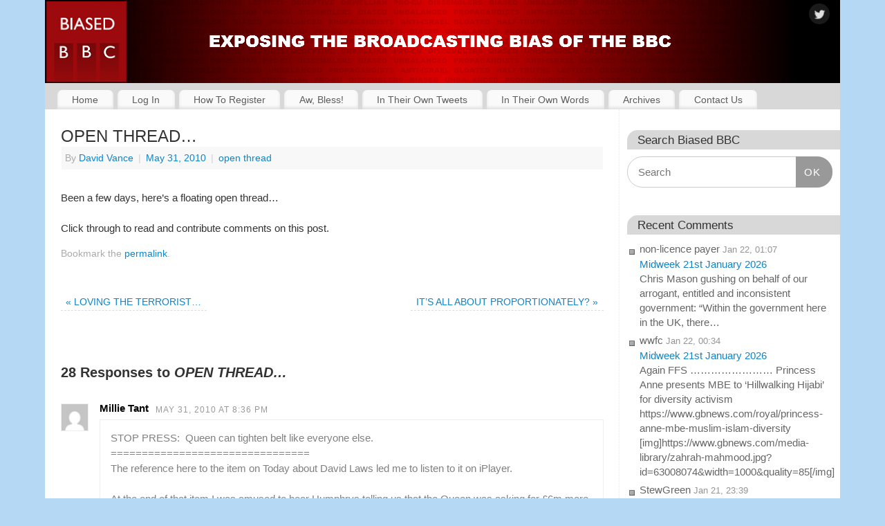

--- FILE ---
content_type: text/html; charset=UTF-8
request_url: https://biasedbbc.tv/blog/2010/05/31/open-thread_31/
body_size: 23957
content:
<!DOCTYPE html>
<html lang="en-US">
<head>
<meta http-equiv="Content-Type" content="text/html; charset=UTF-8" />
<meta name="viewport" content="width=device-width, user-scalable=yes, initial-scale=1.0, minimum-scale=1.0, maximum-scale=3.0">
<link rel="profile" href="http://gmpg.org/xfn/11" />
<link rel="pingback" href="https://biasedbbc.tv/xmlrpc.php" />
<title>OPEN THREAD&#8230; &#8211; Biased BBC</title>
<meta name='robots' content='max-image-preview:large' />
<link rel='dns-prefetch' href='//challenges.cloudflare.com' />
<link rel='dns-prefetch' href='//stats.wp.com' />
<link rel='dns-prefetch' href='//v0.wordpress.com' />
<link rel="alternate" type="application/rss+xml" title="Biased BBC &raquo; Feed" href="https://biasedbbc.tv/feed/" />
<link rel="alternate" type="application/rss+xml" title="Biased BBC &raquo; Comments Feed" href="https://biasedbbc.tv/comments/feed/" />
<link rel="alternate" type="application/rss+xml" title="Biased BBC &raquo; OPEN THREAD&#8230; Comments Feed" href="https://biasedbbc.tv/blog/2010/05/31/open-thread_31/feed/" />
<link rel="alternate" title="oEmbed (JSON)" type="application/json+oembed" href="https://biasedbbc.tv/wp-json/oembed/1.0/embed?url=https%3A%2F%2Fbiasedbbc.tv%2Fblog%2F2010%2F05%2F31%2Fopen-thread_31%2F" />
<link rel="alternate" title="oEmbed (XML)" type="text/xml+oembed" href="https://biasedbbc.tv/wp-json/oembed/1.0/embed?url=https%3A%2F%2Fbiasedbbc.tv%2Fblog%2F2010%2F05%2F31%2Fopen-thread_31%2F&#038;format=xml" />
<style id='wp-img-auto-sizes-contain-inline-css' type='text/css'>
img:is([sizes=auto i],[sizes^="auto," i]){contain-intrinsic-size:3000px 1500px}
/*# sourceURL=wp-img-auto-sizes-contain-inline-css */
</style>
<link rel='stylesheet' id='dashicons-css' href='https://biasedbbc.tv/wp-includes/css/dashicons.min.css?ver=8c474d27b7d839b3866e9273f62d68bc' type='text/css' media='all' />
<link rel='stylesheet' id='theme-my-login-css' href='https://biasedbbc.tv/wp-content/plugins/theme-my-login/theme-my-login.css?ver=6.4.16' type='text/css' media='all' />
<style id='wp-emoji-styles-inline-css' type='text/css'>

	img.wp-smiley, img.emoji {
		display: inline !important;
		border: none !important;
		box-shadow: none !important;
		height: 1em !important;
		width: 1em !important;
		margin: 0 0.07em !important;
		vertical-align: -0.1em !important;
		background: none !important;
		padding: 0 !important;
	}
/*# sourceURL=wp-emoji-styles-inline-css */
</style>
<style id='wp-block-library-inline-css' type='text/css'>
:root{--wp-block-synced-color:#7a00df;--wp-block-synced-color--rgb:122,0,223;--wp-bound-block-color:var(--wp-block-synced-color);--wp-editor-canvas-background:#ddd;--wp-admin-theme-color:#007cba;--wp-admin-theme-color--rgb:0,124,186;--wp-admin-theme-color-darker-10:#006ba1;--wp-admin-theme-color-darker-10--rgb:0,107,160.5;--wp-admin-theme-color-darker-20:#005a87;--wp-admin-theme-color-darker-20--rgb:0,90,135;--wp-admin-border-width-focus:2px}@media (min-resolution:192dpi){:root{--wp-admin-border-width-focus:1.5px}}.wp-element-button{cursor:pointer}:root .has-very-light-gray-background-color{background-color:#eee}:root .has-very-dark-gray-background-color{background-color:#313131}:root .has-very-light-gray-color{color:#eee}:root .has-very-dark-gray-color{color:#313131}:root .has-vivid-green-cyan-to-vivid-cyan-blue-gradient-background{background:linear-gradient(135deg,#00d084,#0693e3)}:root .has-purple-crush-gradient-background{background:linear-gradient(135deg,#34e2e4,#4721fb 50%,#ab1dfe)}:root .has-hazy-dawn-gradient-background{background:linear-gradient(135deg,#faaca8,#dad0ec)}:root .has-subdued-olive-gradient-background{background:linear-gradient(135deg,#fafae1,#67a671)}:root .has-atomic-cream-gradient-background{background:linear-gradient(135deg,#fdd79a,#004a59)}:root .has-nightshade-gradient-background{background:linear-gradient(135deg,#330968,#31cdcf)}:root .has-midnight-gradient-background{background:linear-gradient(135deg,#020381,#2874fc)}:root{--wp--preset--font-size--normal:16px;--wp--preset--font-size--huge:42px}.has-regular-font-size{font-size:1em}.has-larger-font-size{font-size:2.625em}.has-normal-font-size{font-size:var(--wp--preset--font-size--normal)}.has-huge-font-size{font-size:var(--wp--preset--font-size--huge)}.has-text-align-center{text-align:center}.has-text-align-left{text-align:left}.has-text-align-right{text-align:right}.has-fit-text{white-space:nowrap!important}#end-resizable-editor-section{display:none}.aligncenter{clear:both}.items-justified-left{justify-content:flex-start}.items-justified-center{justify-content:center}.items-justified-right{justify-content:flex-end}.items-justified-space-between{justify-content:space-between}.screen-reader-text{border:0;clip-path:inset(50%);height:1px;margin:-1px;overflow:hidden;padding:0;position:absolute;width:1px;word-wrap:normal!important}.screen-reader-text:focus{background-color:#ddd;clip-path:none;color:#444;display:block;font-size:1em;height:auto;left:5px;line-height:normal;padding:15px 23px 14px;text-decoration:none;top:5px;width:auto;z-index:100000}html :where(.has-border-color){border-style:solid}html :where([style*=border-top-color]){border-top-style:solid}html :where([style*=border-right-color]){border-right-style:solid}html :where([style*=border-bottom-color]){border-bottom-style:solid}html :where([style*=border-left-color]){border-left-style:solid}html :where([style*=border-width]){border-style:solid}html :where([style*=border-top-width]){border-top-style:solid}html :where([style*=border-right-width]){border-right-style:solid}html :where([style*=border-bottom-width]){border-bottom-style:solid}html :where([style*=border-left-width]){border-left-style:solid}html :where(img[class*=wp-image-]){height:auto;max-width:100%}:where(figure){margin:0 0 1em}html :where(.is-position-sticky){--wp-admin--admin-bar--position-offset:var(--wp-admin--admin-bar--height,0px)}@media screen and (max-width:600px){html :where(.is-position-sticky){--wp-admin--admin-bar--position-offset:0px}}

/*# sourceURL=wp-block-library-inline-css */
</style><style id='wp-block-group-inline-css' type='text/css'>
.wp-block-group{box-sizing:border-box}:where(.wp-block-group.wp-block-group-is-layout-constrained){position:relative}
/*# sourceURL=https://biasedbbc.tv/wp-includes/blocks/group/style.min.css */
</style>
<style id='global-styles-inline-css' type='text/css'>
:root{--wp--preset--aspect-ratio--square: 1;--wp--preset--aspect-ratio--4-3: 4/3;--wp--preset--aspect-ratio--3-4: 3/4;--wp--preset--aspect-ratio--3-2: 3/2;--wp--preset--aspect-ratio--2-3: 2/3;--wp--preset--aspect-ratio--16-9: 16/9;--wp--preset--aspect-ratio--9-16: 9/16;--wp--preset--color--black: #000000;--wp--preset--color--cyan-bluish-gray: #abb8c3;--wp--preset--color--white: #ffffff;--wp--preset--color--pale-pink: #f78da7;--wp--preset--color--vivid-red: #cf2e2e;--wp--preset--color--luminous-vivid-orange: #ff6900;--wp--preset--color--luminous-vivid-amber: #fcb900;--wp--preset--color--light-green-cyan: #7bdcb5;--wp--preset--color--vivid-green-cyan: #00d084;--wp--preset--color--pale-cyan-blue: #8ed1fc;--wp--preset--color--vivid-cyan-blue: #0693e3;--wp--preset--color--vivid-purple: #9b51e0;--wp--preset--gradient--vivid-cyan-blue-to-vivid-purple: linear-gradient(135deg,rgb(6,147,227) 0%,rgb(155,81,224) 100%);--wp--preset--gradient--light-green-cyan-to-vivid-green-cyan: linear-gradient(135deg,rgb(122,220,180) 0%,rgb(0,208,130) 100%);--wp--preset--gradient--luminous-vivid-amber-to-luminous-vivid-orange: linear-gradient(135deg,rgb(252,185,0) 0%,rgb(255,105,0) 100%);--wp--preset--gradient--luminous-vivid-orange-to-vivid-red: linear-gradient(135deg,rgb(255,105,0) 0%,rgb(207,46,46) 100%);--wp--preset--gradient--very-light-gray-to-cyan-bluish-gray: linear-gradient(135deg,rgb(238,238,238) 0%,rgb(169,184,195) 100%);--wp--preset--gradient--cool-to-warm-spectrum: linear-gradient(135deg,rgb(74,234,220) 0%,rgb(151,120,209) 20%,rgb(207,42,186) 40%,rgb(238,44,130) 60%,rgb(251,105,98) 80%,rgb(254,248,76) 100%);--wp--preset--gradient--blush-light-purple: linear-gradient(135deg,rgb(255,206,236) 0%,rgb(152,150,240) 100%);--wp--preset--gradient--blush-bordeaux: linear-gradient(135deg,rgb(254,205,165) 0%,rgb(254,45,45) 50%,rgb(107,0,62) 100%);--wp--preset--gradient--luminous-dusk: linear-gradient(135deg,rgb(255,203,112) 0%,rgb(199,81,192) 50%,rgb(65,88,208) 100%);--wp--preset--gradient--pale-ocean: linear-gradient(135deg,rgb(255,245,203) 0%,rgb(182,227,212) 50%,rgb(51,167,181) 100%);--wp--preset--gradient--electric-grass: linear-gradient(135deg,rgb(202,248,128) 0%,rgb(113,206,126) 100%);--wp--preset--gradient--midnight: linear-gradient(135deg,rgb(2,3,129) 0%,rgb(40,116,252) 100%);--wp--preset--font-size--small: 13px;--wp--preset--font-size--medium: 20px;--wp--preset--font-size--large: 36px;--wp--preset--font-size--x-large: 42px;--wp--preset--spacing--20: 0.44rem;--wp--preset--spacing--30: 0.67rem;--wp--preset--spacing--40: 1rem;--wp--preset--spacing--50: 1.5rem;--wp--preset--spacing--60: 2.25rem;--wp--preset--spacing--70: 3.38rem;--wp--preset--spacing--80: 5.06rem;--wp--preset--shadow--natural: 6px 6px 9px rgba(0, 0, 0, 0.2);--wp--preset--shadow--deep: 12px 12px 50px rgba(0, 0, 0, 0.4);--wp--preset--shadow--sharp: 6px 6px 0px rgba(0, 0, 0, 0.2);--wp--preset--shadow--outlined: 6px 6px 0px -3px rgb(255, 255, 255), 6px 6px rgb(0, 0, 0);--wp--preset--shadow--crisp: 6px 6px 0px rgb(0, 0, 0);}:where(.is-layout-flex){gap: 0.5em;}:where(.is-layout-grid){gap: 0.5em;}body .is-layout-flex{display: flex;}.is-layout-flex{flex-wrap: wrap;align-items: center;}.is-layout-flex > :is(*, div){margin: 0;}body .is-layout-grid{display: grid;}.is-layout-grid > :is(*, div){margin: 0;}:where(.wp-block-columns.is-layout-flex){gap: 2em;}:where(.wp-block-columns.is-layout-grid){gap: 2em;}:where(.wp-block-post-template.is-layout-flex){gap: 1.25em;}:where(.wp-block-post-template.is-layout-grid){gap: 1.25em;}.has-black-color{color: var(--wp--preset--color--black) !important;}.has-cyan-bluish-gray-color{color: var(--wp--preset--color--cyan-bluish-gray) !important;}.has-white-color{color: var(--wp--preset--color--white) !important;}.has-pale-pink-color{color: var(--wp--preset--color--pale-pink) !important;}.has-vivid-red-color{color: var(--wp--preset--color--vivid-red) !important;}.has-luminous-vivid-orange-color{color: var(--wp--preset--color--luminous-vivid-orange) !important;}.has-luminous-vivid-amber-color{color: var(--wp--preset--color--luminous-vivid-amber) !important;}.has-light-green-cyan-color{color: var(--wp--preset--color--light-green-cyan) !important;}.has-vivid-green-cyan-color{color: var(--wp--preset--color--vivid-green-cyan) !important;}.has-pale-cyan-blue-color{color: var(--wp--preset--color--pale-cyan-blue) !important;}.has-vivid-cyan-blue-color{color: var(--wp--preset--color--vivid-cyan-blue) !important;}.has-vivid-purple-color{color: var(--wp--preset--color--vivid-purple) !important;}.has-black-background-color{background-color: var(--wp--preset--color--black) !important;}.has-cyan-bluish-gray-background-color{background-color: var(--wp--preset--color--cyan-bluish-gray) !important;}.has-white-background-color{background-color: var(--wp--preset--color--white) !important;}.has-pale-pink-background-color{background-color: var(--wp--preset--color--pale-pink) !important;}.has-vivid-red-background-color{background-color: var(--wp--preset--color--vivid-red) !important;}.has-luminous-vivid-orange-background-color{background-color: var(--wp--preset--color--luminous-vivid-orange) !important;}.has-luminous-vivid-amber-background-color{background-color: var(--wp--preset--color--luminous-vivid-amber) !important;}.has-light-green-cyan-background-color{background-color: var(--wp--preset--color--light-green-cyan) !important;}.has-vivid-green-cyan-background-color{background-color: var(--wp--preset--color--vivid-green-cyan) !important;}.has-pale-cyan-blue-background-color{background-color: var(--wp--preset--color--pale-cyan-blue) !important;}.has-vivid-cyan-blue-background-color{background-color: var(--wp--preset--color--vivid-cyan-blue) !important;}.has-vivid-purple-background-color{background-color: var(--wp--preset--color--vivid-purple) !important;}.has-black-border-color{border-color: var(--wp--preset--color--black) !important;}.has-cyan-bluish-gray-border-color{border-color: var(--wp--preset--color--cyan-bluish-gray) !important;}.has-white-border-color{border-color: var(--wp--preset--color--white) !important;}.has-pale-pink-border-color{border-color: var(--wp--preset--color--pale-pink) !important;}.has-vivid-red-border-color{border-color: var(--wp--preset--color--vivid-red) !important;}.has-luminous-vivid-orange-border-color{border-color: var(--wp--preset--color--luminous-vivid-orange) !important;}.has-luminous-vivid-amber-border-color{border-color: var(--wp--preset--color--luminous-vivid-amber) !important;}.has-light-green-cyan-border-color{border-color: var(--wp--preset--color--light-green-cyan) !important;}.has-vivid-green-cyan-border-color{border-color: var(--wp--preset--color--vivid-green-cyan) !important;}.has-pale-cyan-blue-border-color{border-color: var(--wp--preset--color--pale-cyan-blue) !important;}.has-vivid-cyan-blue-border-color{border-color: var(--wp--preset--color--vivid-cyan-blue) !important;}.has-vivid-purple-border-color{border-color: var(--wp--preset--color--vivid-purple) !important;}.has-vivid-cyan-blue-to-vivid-purple-gradient-background{background: var(--wp--preset--gradient--vivid-cyan-blue-to-vivid-purple) !important;}.has-light-green-cyan-to-vivid-green-cyan-gradient-background{background: var(--wp--preset--gradient--light-green-cyan-to-vivid-green-cyan) !important;}.has-luminous-vivid-amber-to-luminous-vivid-orange-gradient-background{background: var(--wp--preset--gradient--luminous-vivid-amber-to-luminous-vivid-orange) !important;}.has-luminous-vivid-orange-to-vivid-red-gradient-background{background: var(--wp--preset--gradient--luminous-vivid-orange-to-vivid-red) !important;}.has-very-light-gray-to-cyan-bluish-gray-gradient-background{background: var(--wp--preset--gradient--very-light-gray-to-cyan-bluish-gray) !important;}.has-cool-to-warm-spectrum-gradient-background{background: var(--wp--preset--gradient--cool-to-warm-spectrum) !important;}.has-blush-light-purple-gradient-background{background: var(--wp--preset--gradient--blush-light-purple) !important;}.has-blush-bordeaux-gradient-background{background: var(--wp--preset--gradient--blush-bordeaux) !important;}.has-luminous-dusk-gradient-background{background: var(--wp--preset--gradient--luminous-dusk) !important;}.has-pale-ocean-gradient-background{background: var(--wp--preset--gradient--pale-ocean) !important;}.has-electric-grass-gradient-background{background: var(--wp--preset--gradient--electric-grass) !important;}.has-midnight-gradient-background{background: var(--wp--preset--gradient--midnight) !important;}.has-small-font-size{font-size: var(--wp--preset--font-size--small) !important;}.has-medium-font-size{font-size: var(--wp--preset--font-size--medium) !important;}.has-large-font-size{font-size: var(--wp--preset--font-size--large) !important;}.has-x-large-font-size{font-size: var(--wp--preset--font-size--x-large) !important;}
/*# sourceURL=global-styles-inline-css */
</style>

<style id='classic-theme-styles-inline-css' type='text/css'>
/*! This file is auto-generated */
.wp-block-button__link{color:#fff;background-color:#32373c;border-radius:9999px;box-shadow:none;text-decoration:none;padding:calc(.667em + 2px) calc(1.333em + 2px);font-size:1.125em}.wp-block-file__button{background:#32373c;color:#fff;text-decoration:none}
/*# sourceURL=/wp-includes/css/classic-themes.min.css */
</style>
<link rel='stylesheet' id='better-recent-comments-css' href='https://biasedbbc.tv/wp-content/plugins/better-recent-comments/assets/css/better-recent-comments.min.css?ver=8c474d27b7d839b3866e9273f62d68bc' type='text/css' media='all' />
<link rel='stylesheet' id='contact-form-7-css' href='https://biasedbbc.tv/wp-content/plugins/contact-form-7/includes/css/styles.css?ver=6.1.4' type='text/css' media='all' />
<link rel='stylesheet' id='stcr-font-awesome-css' href='https://biasedbbc.tv/wp-content/plugins/subscribe-to-comments-reloaded/includes/css/font-awesome.min.css?ver=8c474d27b7d839b3866e9273f62d68bc' type='text/css' media='all' />
<link rel='stylesheet' id='stcr-style-css' href='https://biasedbbc.tv/wp-content/plugins/subscribe-to-comments-reloaded/includes/css/stcr-style.css?ver=8c474d27b7d839b3866e9273f62d68bc' type='text/css' media='all' />
<link rel='stylesheet' id='wp-polls-css' href='https://biasedbbc.tv/wp-content/plugins/wp-polls/polls-css.css?ver=2.77.3' type='text/css' media='all' />
<style id='wp-polls-inline-css' type='text/css'>
.wp-polls .pollbar {
	margin: 1px;
	font-size: 6px;
	line-height: 8px;
	height: 8px;
	background-image: url('https://biasedbbc.tv/wp-content/plugins/wp-polls/images/default/pollbg.gif');
	border: 1px solid #c8c8c8;
}

/*# sourceURL=wp-polls-inline-css */
</style>
<link rel='stylesheet' id='mantra-style-css' href='https://biasedbbc.tv/wp-content/themes/mantra/style.css?ver=3.3.3' type='text/css' media='all' />
<style id='mantra-style-inline-css' type='text/css'>
 #wrapper { max-width: 1150px; } #content { width: 100%; max-width:830px; max-width: calc( 100% - 320px ); } #primary, #secondary { width:320px; } #primary .widget-title, #secondary .widget-title { margin-right: -2em; text-align: left; } html { font-size:15px; line-height:1; } #primary { background-color:#FFFFFF} #secondary { background-color:#FFFFFF} body, input, textarea {font-family:Calibri, Arian, sans-serif; } .nocomments, .nocomments2 {display:none;} .comments-link span { display:none;} #content h1.entry-title, #content h2.entry-title { font-size:24px; } #header-container > div { margin-top:20px; } #header-container > div { margin-left:40px; } body { background-color:#b5d9f4 !important; } #header { background-color:#d8d8d8; } #footer { background-color:#0D85CC; } #footer2 { background-color:#171717; } #site-title span a { color:#333333; } #site-description { color:#999999; } #content, .column-text, #front-text3, #front-text4 { color:#333333 ;} .widget-area a:link, .widget-area a:visited, a:link, a:visited ,#searchform #s:hover, #container #s:hover, #access a:hover, #wp-calendar tbody td a, #site-info a, #site-copyright a, #access li:hover > a, #access ul ul:hover > a { color:#0D85CC; } a:hover, .entry-meta a:hover, .entry-utility a:hover, .widget-area a:hover { color:#cf092e; } #content .entry-title a, #content .entry-title, #content h1, #content h2, #content h3, #content h4, #content h5, #content h6 { color:#333333; } #content .entry-title a:hover { color:#cf092e; } .widget-title { background-color:#d8d8d8; } .widget-title { color:#333333; } #footer-widget-area .widget-title { color:#b5d9f4; } #footer-widget-area a { color:#333333; } #footer-widget-area a:hover { color:#b5d9f4; } body .wp-caption { background-image:url(https://biasedbbc.tv/wp-content/themes/mantra/resources/images/pins/Pin2.png); } .widget-area ul ul li { background-image: url(https://biasedbbc.tv/wp-content/themes/mantra/resources/images/bullets/square_dark.png); background-position: left calc(2em / 2 - 4px); } .entry-content p:not(:last-child), .entry-content ul, .entry-summary ul, .entry-content ol, .entry-summary ol { margin-bottom:1.5em;} .entry-meta .entry-time { display:none; } #branding { height:120px ;} 
/* temporary fix to Mantra 3.2.0 comments - paragraphs not showing */ .commentlist p { margin-bottom: 1.5em; } /* Remove top blue margin */ #wrapper { padding: 0; } /* Remove mobile margin from banner to nav */ @media only screen and (max-width: 800px) { a#nav-toggle { margin-top: 0px; } } /* Remove 10px top margin from socials icons in banner */ #header-container > div#sheader { top: 0; } /* General theme styling introduced after Mantra 3 update */ /* Body padding */ #content { padding: 1.5em; } @media screen and (max-width: 960px) { #content { padding: 0.75em !important; } } /* Sticky articles have more padding & a border for some reason - remove */ article.sticky { padding: 0em; border: none; } /* Sidebar padding */ #primary, #secondary { padding: 2em 0.75em; } /* Increase body text line height - Mantra line height seems to be ignored unless 2em or greater for some reason */ #content { line-height: 1.5em; } /* Header font sizes are all messed up in Mantra 3.0.4. Set sizes based on post title font size (h2) of 24px, and matching sizes seen in TinyMCE */ .entry-content h1 { font-size: 32px; } .entry-content h2 { font-size: 24px; } .entry-content h3 { font-size: 18px; } .entry-content h4 { font-size: 16px; } .entry-content h5 { font-size: 13px; } .entry-content h6 { font-size: 10px; } /* Decrease line height in sidebar */ .widget-area ul ul li { line-height: 1.4em; } /* Reduce the left/right padding on main menu tabs */ /* #access a { padding: 0.5em 0.9em; } */ /* End of General theme styling */ /* Search box styling */ .widget_search .searchsubmit { background: #999; } /* Contact Form 7 */ /* Make Contact Form fields 80% width */ .wpcf7 input[type="text"], .wpcf7 input[type="email"], .wpcf7 textarea { width: 80%; } /* End of Contact Form 7 */ /* Decent Comments */ /* Add space between Decent Comments author and date */ .decent-comments .comment .comment-author { font-weight: bold; } /* Make Decent Comments comment snippet italic */ .decent-comments .comment .comment-excerpt { font-style: italic; } /* Add a space after comment author */ .decent-comments .comment-author:after { content: "\00a0"; } /* Set comment author to be bold/non-italic */ .comment-author cite { color: #000; font-style: normal; font-weight: bold; } /* Adjust font style/size */ .decent-comments .comment { font-size: 14px; } /* End of Decent Comments */ /* Better Recent Comments */ #better-recent-comments { .recent-comment { font-size: 14px; word-break: break-word; padding-bottom: 10px; } .comment-excerpt { font-style: italic; } .comment-author-link { font-weight: bold; } } /* End of Better Recent Comments */ /* Fix link colours. Theme settings seem to be ignored here */ .navigation a:link, .navigation a:visited, .navigation a:active, #comments .reply a.comment-reply-link, #comments .reply a { color: #0D85CC; } .navigation a:hover, #comments .reply a.comment-reply-link:hover, #comments .reply a:hover { color: #CF092E; } /* Make continue Reading link a bit less prominent */ .continue-reading-link { font-weight: normal; } /* Disable Google reCaptcha v3 badge */ .grecaptcha-badge { visibility: hidden; } /* Subscribe To Comments Reloaded */ #respond label { font-size: inherit !important; }
/*# sourceURL=mantra-style-inline-css */
</style>
<link rel='stylesheet' id='mantra-child-css' href='https://biasedbbc.tv/wp-content/themes/mantra-child/style.css?ver=8c474d27b7d839b3866e9273f62d68bc' type='text/css' media='all' />
<link rel='stylesheet' id='mantra-mobile-css' href='https://biasedbbc.tv/wp-content/themes/mantra/resources/css/style-mobile.css?ver=3.3.3' type='text/css' media='all' />
<script type="text/javascript" src="https://biasedbbc.tv/wp-includes/js/jquery/jquery.min.js?ver=3.7.1" id="jquery-core-js"></script>
<script type="text/javascript" src="https://biasedbbc.tv/wp-includes/js/jquery/jquery-migrate.min.js?ver=3.4.1" id="jquery-migrate-js"></script>
<script type="text/javascript" src="https://biasedbbc.tv/wp-content/plugins/wordpress-comment-images/js/comment-images.js?ver=1.4" id="comment-images-js"></script>
<script type="text/javascript" src="https://biasedbbc.tv/wp-content/plugins/theme-my-login/modules/themed-profiles/themed-profiles.js?ver=8c474d27b7d839b3866e9273f62d68bc" id="tml-themed-profiles-js"></script>
<script type="text/javascript" id="mantra-frontend-js-extra">
/* <![CDATA[ */
var mantra_options = {"responsive":"1","image_class":"imageSeven","equalize_sidebars":"1"};
//# sourceURL=mantra-frontend-js-extra
/* ]]> */
</script>
<script type="text/javascript" src="https://biasedbbc.tv/wp-content/themes/mantra/resources/js/frontend.js?ver=3.3.3" id="mantra-frontend-js"></script>
<link rel="https://api.w.org/" href="https://biasedbbc.tv/wp-json/" /><link rel="alternate" title="JSON" type="application/json" href="https://biasedbbc.tv/wp-json/wp/v2/posts/5027" /><link rel="EditURI" type="application/rsd+xml" title="RSD" href="https://biasedbbc.tv/xmlrpc.php?rsd" />

<link rel="canonical" href="https://biasedbbc.tv/blog/2010/05/31/open-thread_31/" />
<link rel='shortlink' href='https://wp.me/pe6Ngw-1j5' />
<link type="text/css" rel="stylesheet" href="https://biasedbbc.tv/wp-content/plugins/comments-likes/comments-likes.css" />
<script type="text/javascript" src="https://biasedbbc.tv/wp-content/plugins/comments-likes/js/comments-likes.js"></script>
<!-- HFCM by 99 Robots - Snippet # 2: Favicons -->
<link rel="apple-touch-icon" sizes="180x180" href="/apple-touch-icon.png">
<link rel="icon" type="image/png" href="/favicon-32x32.png" sizes="32x32">
<link rel="icon" type="image/png" href="/favicon-16x16.png" sizes="16x16">
<link rel="manifest" href="/manifest.json">
<link rel="mask-icon" href="/safari-pinned-tab.svg" color="#5bbad5">
<meta name="theme-color" content="#ffffff">
<!-- /end HFCM by 99 Robots -->
	<style>img#wpstats{display:none}</style>
		<!--[if lte IE 8]> <style type="text/css" media="screen"> #access ul li, .edit-link a , #footer-widget-area .widget-title, .entry-meta,.entry-meta .comments-link, .short-button-light, .short-button-dark ,.short-button-color ,blockquote { position:relative; behavior: url(https://biasedbbc.tv/wp-content/themes/mantra/resources/js/PIE/PIE.php); } #access ul ul { -pie-box-shadow:0px 5px 5px #999; } #access ul li.current_page_item, #access ul li.current-menu-item , #access ul li ,#access ul ul ,#access ul ul li, .commentlist li.comment ,.commentlist .avatar, .nivo-caption, .theme-default .nivoSlider { behavior: url(https://biasedbbc.tv/wp-content/themes/mantra/resources/js/PIE/PIE.php); } </style> <![endif]-->
<!-- Jetpack Open Graph Tags -->
<meta property="og:type" content="article" />
<meta property="og:title" content="OPEN THREAD&#8230;" />
<meta property="og:url" content="https://biasedbbc.tv/blog/2010/05/31/open-thread_31/" />
<meta property="og:description" content="Been a few days, here&#8217;s a floating open thread&#8230;Click through to read and contribute comments on this post." />
<meta property="article:published_time" content="2010-05-31T19:43:00+00:00" />
<meta property="article:modified_time" content="2010-05-31T19:43:00+00:00" />
<meta property="og:site_name" content="Biased BBC" />
<meta property="og:image" content="https://s0.wp.com/i/blank.jpg" />
<meta property="og:image:width" content="200" />
<meta property="og:image:height" content="200" />
<meta property="og:image:alt" content="" />
<meta property="og:locale" content="en_US" />
<meta name="twitter:text:title" content="OPEN THREAD&#8230;" />
<meta name="twitter:card" content="summary" />

<!-- End Jetpack Open Graph Tags -->
<!--[if lt IE 9]>
	<script>
	document.createElement('header');
	document.createElement('nav');
	document.createElement('section');
	document.createElement('article');
	document.createElement('aside');
	document.createElement('footer');
	document.createElement('hgroup');
	</script>
	<![endif]--> </head>
<body class="wp-singular post-template-default single single-post postid-5027 single-format-standard wp-theme-mantra wp-child-theme-mantra-child mantra-image-seven mantra-caption-light mantra-hratio-1 mantra-sidebar-right mantra-menu-left">
	    <div id="toTop"><i class="crycon-back2top"></i> </div>
		
<div id="wrapper" class="hfeed">


<header id="header">

		<div id="masthead">

			<div id="branding" role="banner" >

				
			<picture>
				<source media="(max-width: 480px)" srcset="/wp-content/banner-images/banner-480x120-1.png">
				<source media="(max-width: 800px)" srcset="/wp-content/banner-images/banner-800x140.png">
				<source media="(max-width: 900px)" srcset="/wp-content/banner-images/banner-900x120.png">
				<source media="(max-width: 1000px)" srcset="/wp-content/banner-images/banner-1000x120.png">
				<source srcset="/wp-content/banner-images/banner-1150x120.png">
				<img id="bg_image" alt="Biased BBC" src="https://biasedbbc.tv/wp-content/uploads/2016/09/bBBC-Website-Header-1150-x-120-110916-B.png">
			</picture>
			
	<div id="header-container">
	
				<a href="https://biasedbbc.tv/" id="linky"></a>
				<div class="socials" id="sheader">
	
			<a target="_blank" rel="nofollow" href="https://twitter.com/BiasedBBCblog" class="socialicons social-Twitter" title="Twitter">
				<img alt="Twitter" src="https://biasedbbc.tv/wp-content/themes/mantra/resources/images/socials/Twitter.png" />
			</a>
            	</div>
		</div> <!-- #header-container -->
					<div style="clear:both;"></div>

			</div><!-- #branding -->

            <a id="nav-toggle"><span>&nbsp; Menu</span></a>
			<nav id="access" class="jssafe" role="navigation">

					<div class="skip-link screen-reader-text"><a href="#content" title="Skip to content">Skip to content</a></div>
	<div class="menu"><ul id="prime_nav" class="menu"><li id="menu-item-34360" class="menu-item menu-item-type-custom menu-item-object-custom menu-item-home menu-item-34360"><a href="https://biasedbbc.tv/">Home</a></li>
<li id="menu-item-34403" class="menu-item menu-item-type-post_type menu-item-object-page menu-item-34403"><a href="https://biasedbbc.tv/login/">Log In</a></li>
<li id="menu-item-34526" class="menu-item menu-item-type-post_type menu-item-object-page menu-item-34526"><a href="https://biasedbbc.tv/how-to-register-to-post-comments/">How To Register</a></li>
<li id="menu-item-34361" class="menu-item menu-item-type-post_type menu-item-object-page menu-item-34361"><a href="https://biasedbbc.tv/aw-bless/">Aw, Bless!</a></li>
<li id="menu-item-34363" class="menu-item menu-item-type-post_type menu-item-object-page menu-item-34363"><a href="https://biasedbbc.tv/in-their-own-tweets/">In Their Own Tweets</a></li>
<li id="menu-item-34364" class="menu-item menu-item-type-post_type menu-item-object-page menu-item-34364"><a href="https://biasedbbc.tv/quotes-of-shame/">In Their Own Words</a></li>
<li id="menu-item-34544" class="menu-item menu-item-type-post_type menu-item-object-page menu-item-34544"><a href="https://biasedbbc.tv/archives/">Archives</a></li>
<li id="menu-item-52108" class="menu-item menu-item-type-post_type menu-item-object-page menu-item-52108"><a href="https://biasedbbc.tv/contact/">Contact Us</a></li>
</ul></div>
			</nav><!-- #access -->

		</div><!-- #masthead -->

	<div style="clear:both;"> </div>

</header><!-- #header -->
<div id="main" class="main">
	<div  id="forbottom" >
		
		<div style="clear:both;"> </div>

		
		<section id="container">
			<div id="content" role="main">

			

				<div id="nav-above" class="navigation">
					<div class="nav-previous"><a href="https://biasedbbc.tv/blog/2010/05/31/loving-terrorist/" rel="prev"><span class="meta-nav">&laquo;</span> LOVING THE TERRORIST&#8230;</a></div>
					<div class="nav-next"><a href="https://biasedbbc.tv/blog/2010/06/01/its-all-about-proportionately/" rel="next">IT&#8217;S ALL ABOUT PROPORTIONATELY? <span class="meta-nav">&raquo;</span></a></div>
				</div><!-- #nav-above -->

				<article id="post-5027" class="post-5027 post type-post status-publish format-standard hentry category-open-thread">
					<h1 class="entry-title">OPEN THREAD&#8230;</h1>
										<div class="entry-meta">
						 <span class="author vcard" > By  <a class="url fn n" rel="author" href="https://biasedbbc.tv/blog/author/david-vance/" title="View all posts by David Vance">David Vance</a> <span class="bl_sep">|</span></span>  <time class="onDate date published" datetime="2010-05-31T19:43:00+01:00"> <a href="https://biasedbbc.tv/blog/2010/05/31/open-thread_31/" title="7:43 pm" rel="bookmark"><span class="entry-date">May 31, 2010</span> <span class="entry-time"> - 7:43 pm</span></a> </time><span class="bl_sep">|</span><time class="updated"  datetime="2010-05-31T19:43:00+01:00">May 31, 2010</time> <span class="bl_categ"> <a href="https://biasedbbc.tv/blog/category/open-thread/" rel="tag">open thread</a> </span>  					</div><!-- .entry-meta -->

					<div class="entry-content">
						<p>Been a few days, here&#8217;s a floating open thread&#8230;</p>
<div class="blogger-post-footer">
<p>Click through to read and contribute comments on this post.</p>
</div>
											</div><!-- .entry-content -->

					<div class="entry-utility">
						<span class="bl_bookmark">Bookmark the  <a href="https://biasedbbc.tv/blog/2010/05/31/open-thread_31/" title="Permalink to OPEN THREAD&#8230;" rel="bookmark">permalink</a>. </span>											</div><!-- .entry-utility -->
				</article><!-- #post-## -->


				<div id="nav-below" class="navigation">
					<div class="nav-previous"><a href="https://biasedbbc.tv/blog/2010/05/31/loving-terrorist/" rel="prev"><span class="meta-nav">&laquo;</span> LOVING THE TERRORIST&#8230;</a></div>
					<div class="nav-next"><a href="https://biasedbbc.tv/blog/2010/06/01/its-all-about-proportionately/" rel="next">IT&#8217;S ALL ABOUT PROPORTIONATELY? <span class="meta-nav">&raquo;</span></a></div>
				</div><!-- #nav-below -->

				
			<div id="comments">


	<h3 id="comments-title">
		28 Responses to <em>OPEN THREAD&#8230;</em>	</h3> 
	<ol class="commentlist">
			
			<li class="comment even thread-even depth-1" id="li-comment-119689">
		<div id="comment-119689">
		<div class="comment-author vcard">
			<img alt='' src='https://secure.gravatar.com/avatar/?s=40&#038;d=mm&#038;r=g' srcset='https://secure.gravatar.com/avatar/?s=80&#038;d=mm&#038;r=g 2x' class='avatar avatar-40 photo avatar-default' height='40' width='40' decoding='async'/><cite class="fn">Millie Tant</cite> <span class="says">says:</span>
		</div><!-- .comment-author .vcard -->

		<div class="comment-meta commentmetadata"><a href="https://biasedbbc.tv/blog/2010/05/31/open-thread_31/#comment-119689">
			May 31, 2010 at 8:36 pm</a>		</div><!-- .comment-meta .commentmetadata -->

		<div class="comment-body">
				<p><span style="color: #808080;">STOP PRESS:&nbsp; Queen can tighten belt like everyone else. </span><br />
<span style="color: #808080;">================================</span><br />
<span style="color: #808080;">The reference here to the item on Today about David Laws led me to listen to it on iPlayer.&nbsp; </span><br />
<span style="color: #808080;"></span>&nbsp;<br />
<span style="color: #808080;">At the end of that item I was amused to hear Humphrys telling us that the Queen was asking for &pound;6m more a year as the royal household&nbsp;has run out of money.&nbsp; </span><br />
<span style="color: #808080;"></span><br />
<span style="color: #808080;">Humphreys informed us that we could have two responses to this, the first being that they should be told<strong> &#8220;to tighten their belt like everyone else&#8221;.&nbsp;</strong> </span><br />
<span style="color: #808080;"></span><br />
<span style="color: #808080;">Bah! Not <strong>everyone</strong>, Mr Humphrys. Who or what do we know of, Mr Humphrys, which has NOT had to tighten a belt or make do with the same amount of money for the last 20 years, as The Queen has? </span><br />
<span style="color: #808080;"></span><br />
<span style="color: #808080;">Clue: a publicly funded organisation. </span></p>
<p class="comment-like"><img class="comment-like-btn" title="Vote" onclick="cl_like_this('https://biasedbbc.tv/wp-admin/admin-ajax.php',119689)" src="https://biasedbbc.tv/wp-content/plugins/comments-likes/images/like.png" />&nbsp;&nbsp;&nbsp;<span id="comment-like-cnt-119689">0</span> likes</p>
</div>

		<div class="reply">
					</div><!-- .reply -->
	</div><!-- #comment-##  -->

	</li><!-- #comment-## -->
	<li class="comment odd alt thread-odd thread-alt depth-1" id="li-comment-119687">
		<div id="comment-119687">
		<div class="comment-author vcard">
			<img alt='' src='https://secure.gravatar.com/avatar/?s=40&#038;d=mm&#038;r=g' srcset='https://secure.gravatar.com/avatar/?s=80&#038;d=mm&#038;r=g 2x' class='avatar avatar-40 photo avatar-default' height='40' width='40' decoding='async'/><cite class="fn">mr angry</cite> <span class="says">says:</span>
		</div><!-- .comment-author .vcard -->

		<div class="comment-meta commentmetadata"><a href="https://biasedbbc.tv/blog/2010/05/31/open-thread_31/#comment-119687">
			May 31, 2010 at 9:57 pm</a>		</div><!-- .comment-meta .commentmetadata -->

		<div class="comment-body">
				<p>RE: reply to some people from the other day.</p>
<p>David Vance,<br />
My apologies if I ofended you. That was counter productive.<br />
So where do you stand on homosexuality? Do you accept that people are born gay?<br />
Paul Weston<br />
&lt;b&gt;Only an absolute cretin could make an association between Christianity, Islam and homosexuality.&lt;/b&gt;<br />
I&#8217;ll forgive the juvenile name calling tone. My reasoning and that&nbsp; of Christopher Hitchens, Sam Harris, Douglas Murry seems to be that those who like to read the same book,&nbsp;live their lives by the best of bronze age philosophy&nbsp; their &#8220;truth books&#8221; where they will&nbsp;find justification for their homophobic views.<br />
There is&nbsp;a higher % of&nbsp;homophobic bullying of&nbsp;pupils at faith&nbsp; schools in the UK than non faith schools. (Go check!)</p>
<p>&lt;b&gt;How can&nbsp;you expect to be taken&nbsp;seriously on any political matter if&nbsp;you cannot spell a word so&nbsp;manifestly simple&nbsp;it could&nbsp;be mastered by a child&nbsp;yet to overcome&nbsp;the&nbsp;intricacies of shoelace tying? &lt;b/&gt;</p>
<p>Ok, my spelling is poor.&nbsp;However&nbsp;your point is juvenile and lowers the tone of civilised debate on this site.</p>
<p>Jack Bauer<br />
No I am not a moral relativist and can clearly see the difference between the examples you gave.&nbsp;Islam&nbsp;&nbsp;and&nbsp;what to my mind, should be a basic human right, living &nbsp;in a democracy&nbsp; seem engaged in a Highlander style struggle to the end. But hey ho!</p>
<p class="comment-like"><img class="comment-like-btn" title="Vote" onclick="cl_like_this('https://biasedbbc.tv/wp-admin/admin-ajax.php',119687)" src="https://biasedbbc.tv/wp-content/plugins/comments-likes/images/like.png" />&nbsp;&nbsp;&nbsp;<span id="comment-like-cnt-119687">1</span> likes</p>
</div>

		<div class="reply">
					</div><!-- .reply -->
	</div><!-- #comment-##  -->

	<ul class="children">
	<li class="comment even depth-2" id="li-comment-119688">
		<div id="comment-119688">
		<div class="comment-author vcard">
			<img alt='' src='https://secure.gravatar.com/avatar/?s=40&#038;d=mm&#038;r=g' srcset='https://secure.gravatar.com/avatar/?s=80&#038;d=mm&#038;r=g 2x' class='avatar avatar-40 photo avatar-default' height='40' width='40' decoding='async'/><cite class="fn">Grant</cite> <span class="says">says:</span>
		</div><!-- .comment-author .vcard -->

		<div class="comment-meta commentmetadata"><a href="https://biasedbbc.tv/blog/2010/05/31/open-thread_31/#comment-119688">
			June 3, 2010 at 8:41 am</a>		</div><!-- .comment-meta .commentmetadata -->

		<div class="comment-body">
				<p>Can someone translate Mr. Angry&#8217;s post into english for me, please ?</p>
<p class="comment-like"><img class="comment-like-btn" title="Vote" onclick="cl_like_this('https://biasedbbc.tv/wp-admin/admin-ajax.php',119688)" src="https://biasedbbc.tv/wp-content/plugins/comments-likes/images/like.png" />&nbsp;&nbsp;&nbsp;<span id="comment-like-cnt-119688">1</span> likes</p>
</div>

		<div class="reply">
					</div><!-- .reply -->
	</div><!-- #comment-##  -->

	</li><!-- #comment-## -->
</ul><!-- .children -->
</li><!-- #comment-## -->
	<li class="comment odd alt thread-even depth-1" id="li-comment-119686">
		<div id="comment-119686">
		<div class="comment-author vcard">
			<img alt='' src='https://secure.gravatar.com/avatar/?s=40&#038;d=mm&#038;r=g' srcset='https://secure.gravatar.com/avatar/?s=80&#038;d=mm&#038;r=g 2x' class='avatar avatar-40 photo avatar-default' height='40' width='40' loading='lazy' decoding='async'/><cite class="fn">Guest Who</cite> <span class="says">says:</span>
		</div><!-- .comment-author .vcard -->

		<div class="comment-meta commentmetadata"><a href="https://biasedbbc.tv/blog/2010/05/31/open-thread_31/#comment-119686">
			June 1, 2010 at 6:01 am</a>		</div><!-- .comment-meta .commentmetadata -->

		<div class="comment-body">
				<p>Just switched on my PC&#8217;s PiP TV (licence required).</p>
<p>And the bouffant and brunette are solemnly intoning that all that transpires in the Middle East will be explained and made clear by&#8230; Jeremy Bowen.</p>
<p>That I just smiled at the very notion that this might be claimed shows just how far the BBC&#8217;s credibility has sunk.</p>
<p>The Israelis seem to have made a diplomatic (international waters? Daft) , military (just what were they thinking?) and PR (pretty much exactly as expected) horlicks of just about every aspect.&nbsp;</p>
<p>However, with the latter they have merely handed the likes of Mr. Bowen and his employers every element to &#8216;report&#8217; &#8216;objectively&#8217;, if perhaps with an interesting slant in the edit suite.</p>
<p>As more information unfolds, trying to spin this mob as a &#8216;peace flotilla&#8217; trying merely to deliver much-need &#8216;aid&#8217; is, frankly, in-credible.</p>
<p>I will await Mr. Bowen&#8217;s expert take with interest.</p>
<p>If it turns out to be yet more fanning of flames by an in theory objective responsible state broadcaster, then whatever transpires they are equally culpable.</p>
<p class="comment-like"><img class="comment-like-btn" title="Vote" onclick="cl_like_this('https://biasedbbc.tv/wp-admin/admin-ajax.php',119686)" src="https://biasedbbc.tv/wp-content/plugins/comments-likes/images/like.png" />&nbsp;&nbsp;&nbsp;<span id="comment-like-cnt-119686">1</span> likes</p>
</div>

		<div class="reply">
					</div><!-- .reply -->
	</div><!-- #comment-##  -->

	</li><!-- #comment-## -->
	<li class="comment even thread-odd thread-alt depth-1" id="li-comment-119684">
		<div id="comment-119684">
		<div class="comment-author vcard">
			<img alt='' src='https://secure.gravatar.com/avatar/?s=40&#038;d=mm&#038;r=g' srcset='https://secure.gravatar.com/avatar/?s=80&#038;d=mm&#038;r=g 2x' class='avatar avatar-40 photo avatar-default' height='40' width='40' loading='lazy' decoding='async'/><cite class="fn">Winston Smith</cite> <span class="says">says:</span>
		</div><!-- .comment-author .vcard -->

		<div class="comment-meta commentmetadata"><a href="https://biasedbbc.tv/blog/2010/05/31/open-thread_31/#comment-119684">
			June 1, 2010 at 6:42 am</a>		</div><!-- .comment-meta .commentmetadata -->

		<div class="comment-body">
				<p>Tim Walker of the Daily Telegraph writes:</p>
<p><strong>&#8220;Mandrake is banned from evening BBC bulletins&#8221;</strong></p>
<p>&#8220;One can&#8217;t obviously name the senior BBC presenters who have been in touch to offer words of consolation after Kevin Bakhurst, the controller of the BBC News Channel, banned me from reviewing the newspapers on the evening bulletins.</p>
<p>&#8220;One imagines in the meantime you will be seeing a lot more talking heads from the Daily Mirror, the Guardian and the Independent on the evening bulletins.&#8221;</p>
<p><a href="http://www.telegraph.co.uk/news/newstopics/mandrake/7786534/Nicky-Haslam-has-designs-on-Downing-Street.html" rel="nofollow">http://www.telegraph.co.uk/news/newstopics/mandrake/7786534/Nicky-Haslam-has-designs-on-Downing-Street.html</a></p>
<p class="comment-like"><img class="comment-like-btn" title="Vote" onclick="cl_like_this('https://biasedbbc.tv/wp-admin/admin-ajax.php',119684)" src="https://biasedbbc.tv/wp-content/plugins/comments-likes/images/like.png" />&nbsp;&nbsp;&nbsp;<span id="comment-like-cnt-119684">1</span> likes</p>
</div>

		<div class="reply">
					</div><!-- .reply -->
	</div><!-- #comment-##  -->

	<ul class="children">
	<li class="comment odd alt depth-2" id="li-comment-119685">
		<div id="comment-119685">
		<div class="comment-author vcard">
			<img alt='' src='https://secure.gravatar.com/avatar/?s=40&#038;d=mm&#038;r=g' srcset='https://secure.gravatar.com/avatar/?s=80&#038;d=mm&#038;r=g 2x' class='avatar avatar-40 photo avatar-default' height='40' width='40' loading='lazy' decoding='async'/><cite class="fn">Guest Who</cite> <span class="says">says:</span>
		</div><!-- .comment-author .vcard -->

		<div class="comment-meta commentmetadata"><a href="https://biasedbbc.tv/blog/2010/05/31/open-thread_31/#comment-119685">
			June 1, 2010 at 6:12 pm</a>		</div><!-- .comment-meta .commentmetadata -->

		<div class="comment-body">
				<p>And the BBC got its knickers in a twist on the issue of powerful minority elites shaping agendas to suit?????!</p>
<p>On what possible basis, assuming this to be the case, can the BBC defend an employee of the state broadcaster <i>banning </i>a commentator,especially one from a political spectrum already with near zero representation?&nbsp;</p>
<p class="comment-like"><img class="comment-like-btn" title="Vote" onclick="cl_like_this('https://biasedbbc.tv/wp-admin/admin-ajax.php',119685)" src="https://biasedbbc.tv/wp-content/plugins/comments-likes/images/like.png" />&nbsp;&nbsp;&nbsp;<span id="comment-like-cnt-119685">1</span> likes</p>
</div>

		<div class="reply">
					</div><!-- .reply -->
	</div><!-- #comment-##  -->

	</li><!-- #comment-## -->
</ul><!-- .children -->
</li><!-- #comment-## -->
	<li class="comment even thread-even depth-1" id="li-comment-119682">
		<div id="comment-119682">
		<div class="comment-author vcard">
			<img alt='' src='https://secure.gravatar.com/avatar/?s=40&#038;d=mm&#038;r=g' srcset='https://secure.gravatar.com/avatar/?s=80&#038;d=mm&#038;r=g 2x' class='avatar avatar-40 photo avatar-default' height='40' width='40' loading='lazy' decoding='async'/><cite class="fn">George R</cite> <span class="says">says:</span>
		</div><!-- .comment-author .vcard -->

		<div class="comment-meta commentmetadata"><a href="https://biasedbbc.tv/blog/2010/05/31/open-thread_31/#comment-119682">
			June 1, 2010 at 7:02 am</a>		</div><!-- .comment-meta .commentmetadata -->

		<div class="comment-body">
				<p>&#8220;The BBC: Official Voice of Ecofascism&#8221;</p>
<p>&nbsp; (by James Delingpole)</p>
<p><a href="http://blogs.telegraph.co.uk/news/jamesdelingpole/100041708/the-bbc-official-voice-of-ecofascism/" rel="nofollow">http://blogs.telegraph.co.uk/news/jamesdelingpole/100041708/the-bbc-official-voice-of-ecofascism/</a></p>
<p class="comment-like"><img class="comment-like-btn" title="Vote" onclick="cl_like_this('https://biasedbbc.tv/wp-admin/admin-ajax.php',119682)" src="https://biasedbbc.tv/wp-content/plugins/comments-likes/images/like.png" />&nbsp;&nbsp;&nbsp;<span id="comment-like-cnt-119682">1</span> likes</p>
</div>

		<div class="reply">
					</div><!-- .reply -->
	</div><!-- #comment-##  -->

	<ul class="children">
	<li class="comment odd alt depth-2" id="li-comment-119683">
		<div id="comment-119683">
		<div class="comment-author vcard">
			<img alt='' src='https://secure.gravatar.com/avatar/?s=40&#038;d=mm&#038;r=g' srcset='https://secure.gravatar.com/avatar/?s=80&#038;d=mm&#038;r=g 2x' class='avatar avatar-40 photo avatar-default' height='40' width='40' loading='lazy' decoding='async'/><cite class="fn">David Preiser (USA)</cite> <span class="says">says:</span>
		</div><!-- .comment-author .vcard -->

		<div class="comment-meta commentmetadata"><a href="https://biasedbbc.tv/blog/2010/05/31/open-thread_31/#comment-119683">
			June 1, 2010 at 9:08 pm</a>		</div><!-- .comment-meta .commentmetadata -->

		<div class="comment-body">
				<p>Justin &#8220;Farcical Man&#8221; Rowlatt isn&#8217;t the only Beeboid who occasionally pines for an autocratic dictatorship of some kind which would allow the right leader(s) to force through laws that are really best for all of us.</p>
<p><i>&#8220;Sometimes you look at countries like China and you think, &#8216;Wouldn&#8217;t it be nice to be an autocracy in times like these?'&#8221;</i><a href="http://biasedbbc.tv/2009/09/chinese-stir-frei.html" rel="nofollow"> Matt Frei, Americana</a>, September 20, 2009</p>
<p class="comment-like"><img class="comment-like-btn" title="Vote" onclick="cl_like_this('https://biasedbbc.tv/wp-admin/admin-ajax.php',119683)" src="https://biasedbbc.tv/wp-content/plugins/comments-likes/images/like.png" />&nbsp;&nbsp;&nbsp;<span id="comment-like-cnt-119683">1</span> likes</p>
</div>

		<div class="reply">
					</div><!-- .reply -->
	</div><!-- #comment-##  -->

	</li><!-- #comment-## -->
</ul><!-- .children -->
</li><!-- #comment-## -->
	<li class="comment even thread-odd thread-alt depth-1" id="li-comment-119681">
		<div id="comment-119681">
		<div class="comment-author vcard">
			<img alt='' src='https://secure.gravatar.com/avatar/?s=40&#038;d=mm&#038;r=g' srcset='https://secure.gravatar.com/avatar/?s=80&#038;d=mm&#038;r=g 2x' class='avatar avatar-40 photo avatar-default' height='40' width='40' loading='lazy' decoding='async'/><cite class="fn">Ojala</cite> <span class="says">says:</span>
		</div><!-- .comment-author .vcard -->

		<div class="comment-meta commentmetadata"><a href="https://biasedbbc.tv/blog/2010/05/31/open-thread_31/#comment-119681">
			June 1, 2010 at 7:30 am</a>		</div><!-- .comment-meta .commentmetadata -->

		<div class="comment-body">
				<p>On the Today programme Humphries just accused the Israeli commandos of boarding the Mavi Marmara with &#8216;machine&#8217; guns &#8211; one of the major musunderstandings of this whole affair. What a shame the Israeli ambassador did not pick him up on this! The Israelis had &#8216;paintball guns &#8211; they were dispropotionately underarmed &#8211; naviely beileving that &#8216;peace&#8217; activists, who in fact were affiliated with the Turkish branch of Hamas,&nbsp; would not attack them with knives, iron bars and even rife shots from &#8216;peace activists&#8217;. The Israelis had to use their hand guns as a last resort, but the BBC is spinning it as &#8216;disproportionate&#8217; force.<br />
Here&#8217;s a selection of weapons the IDS found on board, but no, they are not allowed to defend themselves.<br />
<a href="http://dover.idf.il/IDF/English/News/today/10/05/3106.htm" rel="nofollow ugc">http://dover.idf.il/IDF/English/News/today/10/05/3106.htm</a></p>
<p class="comment-like"><img class="comment-like-btn" title="Vote" onclick="cl_like_this('https://biasedbbc.tv/wp-admin/admin-ajax.php',119681)" src="https://biasedbbc.tv/wp-content/plugins/comments-likes/images/like.png" />&nbsp;&nbsp;&nbsp;<span id="comment-like-cnt-119681">1</span> likes</p>
</div>

		<div class="reply">
					</div><!-- .reply -->
	</div><!-- #comment-##  -->

	</li><!-- #comment-## -->
	<li class="comment odd alt thread-even depth-1" id="li-comment-119678">
		<div id="comment-119678">
		<div class="comment-author vcard">
			<img alt='' src='https://secure.gravatar.com/avatar/?s=40&#038;d=mm&#038;r=g' srcset='https://secure.gravatar.com/avatar/?s=80&#038;d=mm&#038;r=g 2x' class='avatar avatar-40 photo avatar-default' height='40' width='40' loading='lazy' decoding='async'/><cite class="fn">Ojala</cite> <span class="says">says:</span>
		</div><!-- .comment-author .vcard -->

		<div class="comment-meta commentmetadata"><a href="https://biasedbbc.tv/blog/2010/05/31/open-thread_31/#comment-119678">
			June 1, 2010 at 7:49 am</a>		</div><!-- .comment-meta .commentmetadata -->

		<div class="comment-body">
				<p>Apologies, here&#8217;s my post with the mistakes corrected:<br />
<span>On the Today  programme Humphries just accused the Israeli commandos of boarding the  Mavi Marmara with &#8216;machine&#8217; guns &#8211; one of the major misunderstandings of  this whole affair. What a shame the Israeli ambassador did not pick him  up on this! The Israelis had &#8216;paintball&#8217; guns &#8211; they were  disproportionately underarmed &#8211; naiviely beileving that &#8216;peace&#8217; activists,  who in fact were affiliated with the Turkish branch of Hamas,&nbsp; would  not attack them with knives, iron bars and even rife shots. Some &#8216;peace  activists&#8217;&#8230;. The Israelis had to use their hand guns as a last resort,  but the BBC is spinning it as &#8216;disproportionate&#8217; force.&nbsp;<br />
Here&#8217;s a  selection of weapons the IDF found on board, but no, the BBC would not  allow them to defend themselves.&nbsp;<br />
<a href="http://dover.idf.il/IDF/English/News/today/10/05/3106.htm" rel="nofollow">http://dover.idf.il/IDF/English/News/today/10/05/3106.htm</a></span></p>
<p class="comment-like"><img class="comment-like-btn" title="Vote" onclick="cl_like_this('https://biasedbbc.tv/wp-admin/admin-ajax.php',119678)" src="https://biasedbbc.tv/wp-content/plugins/comments-likes/images/like.png" />&nbsp;&nbsp;&nbsp;<span id="comment-like-cnt-119678">1</span> likes</p>
</div>

		<div class="reply">
					</div><!-- .reply -->
	</div><!-- #comment-##  -->

	<ul class="children">
	<li class="comment even depth-2" id="li-comment-119679">
		<div id="comment-119679">
		<div class="comment-author vcard">
			<img alt='' src='https://secure.gravatar.com/avatar/?s=40&#038;d=mm&#038;r=g' srcset='https://secure.gravatar.com/avatar/?s=80&#038;d=mm&#038;r=g 2x' class='avatar avatar-40 photo avatar-default' height='40' width='40' loading='lazy' decoding='async'/><cite class="fn">sue</cite> <span class="says">says:</span>
		</div><!-- .comment-author .vcard -->

		<div class="comment-meta commentmetadata"><a href="https://biasedbbc.tv/blog/2010/05/31/open-thread_31/#comment-119679">
			June 1, 2010 at 8:09 am</a>		</div><!-- .comment-meta .commentmetadata -->

		<div class="comment-body">
				<p>Unbelievably, Jeremy Bowen seemed like the voice of sanity after John Humphrys&rsquo;s attack.<br />
Yes, the machine guns, uttered twice, and now, don&rsquo;t you know, knives are not weapons! You heard it on Today!</p>
<p class="comment-like"><img class="comment-like-btn" title="Vote" onclick="cl_like_this('https://biasedbbc.tv/wp-admin/admin-ajax.php',119679)" src="https://biasedbbc.tv/wp-content/plugins/comments-likes/images/like.png" />&nbsp;&nbsp;&nbsp;<span id="comment-like-cnt-119679">1</span> likes</p>
</div>

		<div class="reply">
					</div><!-- .reply -->
	</div><!-- #comment-##  -->

	<ul class="children">
	<li class="comment odd alt depth-3" id="li-comment-119680">
		<div id="comment-119680">
		<div class="comment-author vcard">
			<img alt='' src='https://secure.gravatar.com/avatar/?s=40&#038;d=mm&#038;r=g' srcset='https://secure.gravatar.com/avatar/?s=80&#038;d=mm&#038;r=g 2x' class='avatar avatar-40 photo avatar-default' height='40' width='40' loading='lazy' decoding='async'/><cite class="fn">Guest Who</cite> <span class="says">says:</span>
		</div><!-- .comment-author .vcard -->

		<div class="comment-meta commentmetadata"><a href="https://biasedbbc.tv/blog/2010/05/31/open-thread_31/#comment-119680">
			June 1, 2010 at 6:18 pm</a>		</div><!-- .comment-meta .commentmetadata -->

		<div class="comment-body">
				<p><i>&#8216;</i><span style=""><i>knives are not weapons!&#8217;</i></span></p>
<p>I look forward to one of those &#8216;unique&#8217; 180 degree flips from Aunty on this topic when the subject of banging up a boy scout for having a Leatherman en route to camp is an entirely justified use of the full force of the law, whilst bruvvas from the &#8216;hood should merely be &#8216;understood&#8217; better when they do a driveby with an Uzi that takes out a kid.</p>
<p class="comment-like"><img class="comment-like-btn" title="Vote" onclick="cl_like_this('https://biasedbbc.tv/wp-admin/admin-ajax.php',119680)" src="https://biasedbbc.tv/wp-content/plugins/comments-likes/images/like.png" />&nbsp;&nbsp;&nbsp;<span id="comment-like-cnt-119680">1</span> likes</p>
</div>

		<div class="reply">
					</div><!-- .reply -->
	</div><!-- #comment-##  -->

	</li><!-- #comment-## -->
</ul><!-- .children -->
</li><!-- #comment-## -->
</ul><!-- .children -->
</li><!-- #comment-## -->
	<li class="comment even thread-odd thread-alt depth-1" id="li-comment-119677">
		<div id="comment-119677">
		<div class="comment-author vcard">
			<img alt='' src='https://secure.gravatar.com/avatar/?s=40&#038;d=mm&#038;r=g' srcset='https://secure.gravatar.com/avatar/?s=80&#038;d=mm&#038;r=g 2x' class='avatar avatar-40 photo avatar-default' height='40' width='40' loading='lazy' decoding='async'/><cite class="fn">Cassandra King</cite> <span class="says">says:</span>
		</div><!-- .comment-author .vcard -->

		<div class="comment-meta commentmetadata"><a href="https://biasedbbc.tv/blog/2010/05/31/open-thread_31/#comment-119677">
			June 1, 2010 at 8:25 am</a>		</div><!-- .comment-meta .commentmetadata -->

		<div class="comment-body">
				<p>The BBC toady show was on top form this AM, caught the interview with the Israelli ambassador and John Humphries was on top form.<br />
Never have I heard a segment before an interview where 4 critics are aired before the interview itself, JH was itching to use the word &#8216;disproportionate&#8217; as many times as possible(must force that meme hard) John(a knife is not a lethal weapon)Humpries tried again and again to pin the blame on the IDF while ignoring the violent protesters actions completely. JH had made his mind up before the interview, his prejudice was set in stone and he simply wished to use tricks to justify his prejudice.<br />
Five ships were peaceful and one ship was violent, thugs attacked the IDF and that was the aim all along, provocation pure and simple no ifs and no buts.<br />
If the aid was so badly needed then why not follow the rules and offload the cargo in Israel? But then again the aim was to break the blockade so arms could follow later unsearched and undetected and that is the aim of the jihad.<br />
The BBC uses its power to influence and manipulate the public, they are experts and they no longer hide their agenda. All the stops were pulled out for this episode and hamas/islamist terrorists will be thanking the BBC heartily, the cause of rearming hamas with modern attack weaponry and explosives just got nearer, the excuse of the hate mobs to attack Jews everwhere just got aired by the BBC and the blood of innocent Jews will flow because of the BBC but then again they are only Jews, its not like they are real human beings eh BBC?<br />
De humanize and delegitamize the hated Jews in the eyes of the world, another job well done by a very pleased BBC, just the entry phase into the &#8216;the Jews are our misfortune&#8217; and &#8216;the eternal Jew&#8217; era of hate broadcasting by a hate filled BBC with blood on its hands.</p>
<p class="comment-like"><img class="comment-like-btn" title="Vote" onclick="cl_like_this('https://biasedbbc.tv/wp-admin/admin-ajax.php',119677)" src="https://biasedbbc.tv/wp-content/plugins/comments-likes/images/like.png" />&nbsp;&nbsp;&nbsp;<span id="comment-like-cnt-119677">1</span> likes</p>
</div>

		<div class="reply">
					</div><!-- .reply -->
	</div><!-- #comment-##  -->

	</li><!-- #comment-## -->
	<li class="comment odd alt thread-even depth-1" id="li-comment-119676">
		<div id="comment-119676">
		<div class="comment-author vcard">
			<img alt='' src='https://secure.gravatar.com/avatar/?s=40&#038;d=mm&#038;r=g' srcset='https://secure.gravatar.com/avatar/?s=80&#038;d=mm&#038;r=g 2x' class='avatar avatar-40 photo avatar-default' height='40' width='40' loading='lazy' decoding='async'/><cite class="fn">NRG</cite> <span class="says">says:</span>
		</div><!-- .comment-author .vcard -->

		<div class="comment-meta commentmetadata"><a href="https://biasedbbc.tv/blog/2010/05/31/open-thread_31/#comment-119676">
			June 1, 2010 at 9:13 am</a>		</div><!-- .comment-meta .commentmetadata -->

		<div class="comment-body">
				<p>Read this story on BBC NI website</p>
<p><a href="http://news.bbc.co.uk/1/hi/northern_ireland/10197607.stm" rel="nofollow ugc">http://news.bbc.co.uk/1/hi/northern_ireland/10197607.stm</a></p>
<p>It is about villagers in the Republic of Ireland campaignign for a by-pass. Why is the BBc reporting on parochial stories in a foreign country? Could the Beeboids be promoting the Irish nationalist cause by routinley covering irelevant stories in the Republic? A. YES</p>
<p class="comment-like"><img class="comment-like-btn" title="Vote" onclick="cl_like_this('https://biasedbbc.tv/wp-admin/admin-ajax.php',119676)" src="https://biasedbbc.tv/wp-content/plugins/comments-likes/images/like.png" />&nbsp;&nbsp;&nbsp;<span id="comment-like-cnt-119676">1</span> likes</p>
</div>

		<div class="reply">
					</div><!-- .reply -->
	</div><!-- #comment-##  -->

	</li><!-- #comment-## -->
	<li class="comment even thread-odd thread-alt depth-1" id="li-comment-119675">
		<div id="comment-119675">
		<div class="comment-author vcard">
			<img alt='' src='https://secure.gravatar.com/avatar/?s=40&#038;d=mm&#038;r=g' srcset='https://secure.gravatar.com/avatar/?s=80&#038;d=mm&#038;r=g 2x' class='avatar avatar-40 photo avatar-default' height='40' width='40' loading='lazy' decoding='async'/><cite class="fn">David vance</cite> <span class="says">says:</span>
		</div><!-- .comment-author .vcard -->

		<div class="comment-meta commentmetadata"><a href="https://biasedbbc.tv/blog/2010/05/31/open-thread_31/#comment-119675">
			June 1, 2010 at 9:19 am</a>		</div><!-- .comment-meta .commentmetadata -->

		<div class="comment-body">
				<p>NRG</p>
<p>Precisely.</p>
<p>Mr Angry</p>
<p>My views on the nature of gayness have nothing to do with bbc BIAS.</p>
<p class="comment-like"><img class="comment-like-btn" title="Vote" onclick="cl_like_this('https://biasedbbc.tv/wp-admin/admin-ajax.php',119675)" src="https://biasedbbc.tv/wp-content/plugins/comments-likes/images/like.png" />&nbsp;&nbsp;&nbsp;<span id="comment-like-cnt-119675">1</span> likes</p>
</div>

		<div class="reply">
					</div><!-- .reply -->
	</div><!-- #comment-##  -->

	</li><!-- #comment-## -->
	<li class="comment odd alt thread-even depth-1" id="li-comment-119672">
		<div id="comment-119672">
		<div class="comment-author vcard">
			<img alt='' src='https://secure.gravatar.com/avatar/?s=40&#038;d=mm&#038;r=g' srcset='https://secure.gravatar.com/avatar/?s=80&#038;d=mm&#038;r=g 2x' class='avatar avatar-40 photo avatar-default' height='40' width='40' loading='lazy' decoding='async'/><cite class="fn">NRG</cite> <span class="says">says:</span>
		</div><!-- .comment-author .vcard -->

		<div class="comment-meta commentmetadata"><a href="https://biasedbbc.tv/blog/2010/05/31/open-thread_31/#comment-119672">
			June 1, 2010 at 9:48 am</a>		</div><!-- .comment-meta .commentmetadata -->

		<div class="comment-body">
				<p>Beeboids find a new way to squander your money<br />
<a href="http://www.belfasttelegraph.co.uk/lifestyle/technology-gadgets/www.desperaterussianhousewives.co.uk" rel="nofollow">http://www.desperate</a><a href="http://www.desperaterussianhousewives.co.uk/" rel="nofollow">russianhousewives.co.uk</a></p>
<p>You pay for it but the Beeboids will not tell you: The BBC released the details in response to a Freedom of Information  request,    but declined to reveal a full list of its websites.</p>
<p>You might expect a shady dating agency to be behind a couple of websites     called <a href="http://www.desperaterussianhousewives.co.uk/" rel="nofollow">http://www.desperate</a> <a href="http://www.desperaterussianhousewives.co.uk/" rel="nofollow">russianhousewives.co.uk</a> and <a href="http://www.singlessos.co.uk/" rel="nofollow">http://www.singlessos.co.uk</a> &mdash; but they are run by the BBC.<br />
The corporation has released a list of 154 of the internet domain names  it    operates, ranging from foreign language news to spoof tie-ins with TV    programmes.<br />
Some of the stranger web addresses registered by the BBC include <a href="http://www.coconutloving.com/" rel="nofollow">http://www.coconutloving.com</a> (promoting offbeat comedy The Mighty Boosh), <a href="http://www.bestmurders.co.uk/" rel="nofollow">http://www.bestmurders.co.uk</a> (Psychoville) and <a href="http://www.watchagrownmanrot.co.uk/" rel="nofollow">http://www.watchagrownmanrot.co.uk</a> (for EastEnders).<br />
EastEnders is also linked to the website <a href="http://www.belfasttelegraph.co.uk/lifestyle/technology-gadgets/www.desperaterussianhousewives.co.uk" rel="nofollow">http://www.desperate</a> <a href="http://www.desperaterussianhousewives.co.uk/" rel="nofollow">russianhousewives.co.uk</a>,     and <a href="http://www.singlessos.co.uk/" rel="nofollow">http://www.singlessos.co.uk</a> is part of an online game for the Doctor Who spin-off Torchwood.<br />
The BBC released the details in response to a Freedom of Information  request,    but declined to reveal a full list of its websites.</p>
<p>Read more: <a href="http://www.belfasttelegraph.co.uk/lifestyle/technology-gadgets/weird-websites-owned-by-the-bbc-14826069.html#ixzz0paqe4X7h" rel="nofollow">http://www.belfasttelegraph.co.uk/lifestyle/technology-gadgets/weird-websites-owned-by-the-bbc-14826069.html#ixzz0paqe4X7h</a></p>
<p class="comment-like"><img class="comment-like-btn" title="Vote" onclick="cl_like_this('https://biasedbbc.tv/wp-admin/admin-ajax.php',119672)" src="https://biasedbbc.tv/wp-content/plugins/comments-likes/images/like.png" />&nbsp;&nbsp;&nbsp;<span id="comment-like-cnt-119672">1</span> likes</p>
</div>

		<div class="reply">
					</div><!-- .reply -->
	</div><!-- #comment-##  -->

	<ul class="children">
	<li class="comment even depth-2" id="li-comment-119673">
		<div id="comment-119673">
		<div class="comment-author vcard">
			<img alt='' src='https://secure.gravatar.com/avatar/?s=40&#038;d=mm&#038;r=g' srcset='https://secure.gravatar.com/avatar/?s=80&#038;d=mm&#038;r=g 2x' class='avatar avatar-40 photo avatar-default' height='40' width='40' loading='lazy' decoding='async'/><cite class="fn">Travis Bickle</cite> <span class="says">says:</span>
		</div><!-- .comment-author .vcard -->

		<div class="comment-meta commentmetadata"><a href="https://biasedbbc.tv/blog/2010/05/31/open-thread_31/#comment-119673">
			June 1, 2010 at 1:44 pm</a>		</div><!-- .comment-meta .commentmetadata -->

		<div class="comment-body">
				<p><i><br />
The BBC released the details in response to a Freedom of Information  request, but it declined to reveal a full list of its websites, saying:</p>
<p>&#8220;Disclosure of all domain names would, in effect, disclose our  domain name strategy.</p>
<p>&#8220;In providing our strategy for names, we  would face the increased possibility that individuals or organisations  could potentially register domain names for our key brands and/or  forthcoming programmes or services and try and profit by attempting to  sell them back to the BBC at inflated prices.</p>
<p>&#8220;Furthermore,  disclosure of the names and, in effect, our domain name strategy could  provide an open opportunity to cyber squatters or domain redirection  services to understand our strategy for registering names and could  result in multiple registrations of key domain names which would then  have to be recovered through litigation procedures.&#8221;</i></p>
<p>What utter shit. Since when has registering domain names been a &#8216;strategy?&#8217;</p>
<p class="comment-like"><img class="comment-like-btn" title="Vote" onclick="cl_like_this('https://biasedbbc.tv/wp-admin/admin-ajax.php',119673)" src="https://biasedbbc.tv/wp-content/plugins/comments-likes/images/like.png" />&nbsp;&nbsp;&nbsp;<span id="comment-like-cnt-119673">1</span> likes</p>
</div>

		<div class="reply">
					</div><!-- .reply -->
	</div><!-- #comment-##  -->

	<ul class="children">
	<li class="comment odd alt depth-3" id="li-comment-119674">
		<div id="comment-119674">
		<div class="comment-author vcard">
			<img alt='' src='https://secure.gravatar.com/avatar/?s=40&#038;d=mm&#038;r=g' srcset='https://secure.gravatar.com/avatar/?s=80&#038;d=mm&#038;r=g 2x' class='avatar avatar-40 photo avatar-default' height='40' width='40' loading='lazy' decoding='async'/><cite class="fn">Techno Mystic</cite> <span class="says">says:</span>
		</div><!-- .comment-author .vcard -->

		<div class="comment-meta commentmetadata"><a href="https://biasedbbc.tv/blog/2010/05/31/open-thread_31/#comment-119674">
			June 2, 2010 at 7:16 am</a>		</div><!-- .comment-meta .commentmetadata -->

		<div class="comment-body">
				<p>Google &#8220;cybersquatting&#8221;.</p>
<p class="comment-like"><img class="comment-like-btn" title="Vote" onclick="cl_like_this('https://biasedbbc.tv/wp-admin/admin-ajax.php',119674)" src="https://biasedbbc.tv/wp-content/plugins/comments-likes/images/like.png" />&nbsp;&nbsp;&nbsp;<span id="comment-like-cnt-119674">1</span> likes</p>
</div>

		<div class="reply">
					</div><!-- .reply -->
	</div><!-- #comment-##  -->

	</li><!-- #comment-## -->
</ul><!-- .children -->
</li><!-- #comment-## -->
</ul><!-- .children -->
</li><!-- #comment-## -->
	<li class="comment even thread-odd thread-alt depth-1" id="li-comment-119670">
		<div id="comment-119670">
		<div class="comment-author vcard">
			<img alt='' src='https://secure.gravatar.com/avatar/?s=40&#038;d=mm&#038;r=g' srcset='https://secure.gravatar.com/avatar/?s=80&#038;d=mm&#038;r=g 2x' class='avatar avatar-40 photo avatar-default' height='40' width='40' loading='lazy' decoding='async'/><cite class="fn">David Preiser (USA)</cite> <span class="says">says:</span>
		</div><!-- .comment-author .vcard -->

		<div class="comment-meta commentmetadata"><a href="https://biasedbbc.tv/blog/2010/05/31/open-thread_31/#comment-119670">
			June 1, 2010 at 2:56 pm</a>		</div><!-- .comment-meta .commentmetadata -->

		<div class="comment-body">
				<p>BBC making a big deal about Danny Alexander&#8217;s lack of experience in The City and the financial world.&nbsp; Funny how there were never any concerns about a politics lecturer from Scotland with no business experience being Chancellor for 10 years and then the PM who was going to save the world from the financial crisis.</p>
<p class="comment-like"><img class="comment-like-btn" title="Vote" onclick="cl_like_this('https://biasedbbc.tv/wp-admin/admin-ajax.php',119670)" src="https://biasedbbc.tv/wp-content/plugins/comments-likes/images/like.png" />&nbsp;&nbsp;&nbsp;<span id="comment-like-cnt-119670">1</span> likes</p>
</div>

		<div class="reply">
					</div><!-- .reply -->
	</div><!-- #comment-##  -->

	<ul class="children">
	<li class="comment odd alt depth-2" id="li-comment-119671">
		<div id="comment-119671">
		<div class="comment-author vcard">
			<img alt='' src='https://secure.gravatar.com/avatar/?s=40&#038;d=mm&#038;r=g' srcset='https://secure.gravatar.com/avatar/?s=80&#038;d=mm&#038;r=g 2x' class='avatar avatar-40 photo avatar-default' height='40' width='40' loading='lazy' decoding='async'/><cite class="fn">Grant</cite> <span class="says">says:</span>
		</div><!-- .comment-author .vcard -->

		<div class="comment-meta commentmetadata"><a href="https://biasedbbc.tv/blog/2010/05/31/open-thread_31/#comment-119671">
			June 3, 2010 at 8:46 am</a>		</div><!-- .comment-meta .commentmetadata -->

		<div class="comment-body">
				<p>Almost as bad is that the BBC did little to quash the impression that Gordon the Moron has a degree in economics when it is actually history !&nbsp;&nbsp;</p>
<p class="comment-like"><img class="comment-like-btn" title="Vote" onclick="cl_like_this('https://biasedbbc.tv/wp-admin/admin-ajax.php',119671)" src="https://biasedbbc.tv/wp-content/plugins/comments-likes/images/like.png" />&nbsp;&nbsp;&nbsp;<span id="comment-like-cnt-119671">0</span> likes</p>
</div>

		<div class="reply">
					</div><!-- .reply -->
	</div><!-- #comment-##  -->

	</li><!-- #comment-## -->
</ul><!-- .children -->
</li><!-- #comment-## -->
	<li class="comment even thread-even depth-1" id="li-comment-119668">
		<div id="comment-119668">
		<div class="comment-author vcard">
			<img alt='' src='https://secure.gravatar.com/avatar/?s=40&#038;d=mm&#038;r=g' srcset='https://secure.gravatar.com/avatar/?s=80&#038;d=mm&#038;r=g 2x' class='avatar avatar-40 photo avatar-default' height='40' width='40' loading='lazy' decoding='async'/><cite class="fn">Cassandra King</cite> <span class="says">says:</span>
		</div><!-- .comment-author .vcard -->

		<div class="comment-meta commentmetadata"><a href="https://biasedbbc.tv/blog/2010/05/31/open-thread_31/#comment-119668">
			June 2, 2010 at 4:34 am</a>		</div><!-- .comment-meta .commentmetadata -->

		<div class="comment-body">
				<p>Just a word on the latest greeeeen eco lunacy to save a tiny amount of aviation fuel.</p>
<p>So called green landings where a passenger jet comes in to land with its engines set to idle. Oh yeah thats a great idea innit?<br />
Just at the time where power could be needed straight away in case of near misses and unstable air cells and other emergencies you shut down the only way a plane can escape using power, an invitation to stall as the engines take long seconds to spool back up to useable power levels.<br />
So to save a bucket of fuel you risk crashing the plane at its most dangerous time, yeah its a stunningly cunning plan so what if it leaves the plane vulnerable to a stall, you just couldnt make it up could you?</p>
<p class="comment-like"><img class="comment-like-btn" title="Vote" onclick="cl_like_this('https://biasedbbc.tv/wp-admin/admin-ajax.php',119668)" src="https://biasedbbc.tv/wp-content/plugins/comments-likes/images/like.png" />&nbsp;&nbsp;&nbsp;<span id="comment-like-cnt-119668">0</span> likes</p>
</div>

		<div class="reply">
					</div><!-- .reply -->
	</div><!-- #comment-##  -->

	<ul class="children">
	<li class="comment odd alt depth-2" id="li-comment-119669">
		<div id="comment-119669">
		<div class="comment-author vcard">
			<img alt='' src='https://secure.gravatar.com/avatar/?s=40&#038;d=mm&#038;r=g' srcset='https://secure.gravatar.com/avatar/?s=80&#038;d=mm&#038;r=g 2x' class='avatar avatar-40 photo avatar-default' height='40' width='40' loading='lazy' decoding='async'/><cite class="fn">MarkE</cite> <span class="says">says:</span>
		</div><!-- .comment-author .vcard -->

		<div class="comment-meta commentmetadata"><a href="https://biasedbbc.tv/blog/2010/05/31/open-thread_31/#comment-119669">
			June 2, 2010 at 12:59 pm</a>		</div><!-- .comment-meta .commentmetadata -->

		<div class="comment-body">
				<p>Read an interesting article recently, in which someone claimed that ICT use accounted for 2% of the UK&#8217;s power consumption and hence carbon emmissions, which is the same as air travel.</p>
<p>The guy was trying to sell ICT consultancy, but I don&#8217;t think that means his underlying figure is necessarily wrong in this case.&nbsp; Until/unless someone refutes that claim I shall be using it whenever I see the usual anti air travel nonesense from the warmists.</p>
<p class="comment-like"><img class="comment-like-btn" title="Vote" onclick="cl_like_this('https://biasedbbc.tv/wp-admin/admin-ajax.php',119669)" src="https://biasedbbc.tv/wp-content/plugins/comments-likes/images/like.png" />&nbsp;&nbsp;&nbsp;<span id="comment-like-cnt-119669">0</span> likes</p>
</div>

		<div class="reply">
					</div><!-- .reply -->
	</div><!-- #comment-##  -->

	</li><!-- #comment-## -->
</ul><!-- .children -->
</li><!-- #comment-## -->
	<li class="comment even thread-odd thread-alt depth-1" id="li-comment-119667">
		<div id="comment-119667">
		<div class="comment-author vcard">
			<img alt='' src='https://secure.gravatar.com/avatar/?s=40&#038;d=mm&#038;r=g' srcset='https://secure.gravatar.com/avatar/?s=80&#038;d=mm&#038;r=g 2x' class='avatar avatar-40 photo avatar-default' height='40' width='40' loading='lazy' decoding='async'/><cite class="fn">Grant</cite> <span class="says">says:</span>
		</div><!-- .comment-author .vcard -->

		<div class="comment-meta commentmetadata"><a href="https://biasedbbc.tv/blog/2010/05/31/open-thread_31/#comment-119667">
			June 2, 2010 at 9:14 am</a>		</div><!-- .comment-meta .commentmetadata -->

		<div class="comment-body">
				<p>Just catching up, but &#8220;The News Quiz&#8221; was a Labour-free zone last week, apart from the panel. Not a single joke directed at Labour, but all at the Con/Libs.<br />
I would have thought the elevation of Prescott to the Lords was laugh of the day, but not in Beeboid land.<br />
Does Sandi Toksvig&#8217;s voice annoy anyone else apart from me ?</p>
<p class="comment-like"><img class="comment-like-btn" title="Vote" onclick="cl_like_this('https://biasedbbc.tv/wp-admin/admin-ajax.php',119667)" src="https://biasedbbc.tv/wp-content/plugins/comments-likes/images/like.png" />&nbsp;&nbsp;&nbsp;<span id="comment-like-cnt-119667">0</span> likes</p>
</div>

		<div class="reply">
					</div><!-- .reply -->
	</div><!-- #comment-##  -->

	</li><!-- #comment-## -->
	<li class="comment odd alt thread-even depth-1" id="li-comment-119664">
		<div id="comment-119664">
		<div class="comment-author vcard">
			<img alt='' src='https://secure.gravatar.com/avatar/?s=40&#038;d=mm&#038;r=g' srcset='https://secure.gravatar.com/avatar/?s=80&#038;d=mm&#038;r=g 2x' class='avatar avatar-40 photo avatar-default' height='40' width='40' loading='lazy' decoding='async'/><cite class="fn">Julio</cite> <span class="says">says:</span>
		</div><!-- .comment-author .vcard -->

		<div class="comment-meta commentmetadata"><a href="https://biasedbbc.tv/blog/2010/05/31/open-thread_31/#comment-119664">
			June 2, 2010 at 5:17 pm</a>		</div><!-- .comment-meta .commentmetadata -->

		<div class="comment-body">
				<p><i>Demonstration in support of &lsquo;TV licence refusenik&rsquo; Tony Stone<br />
Friday 4 June 2010 at 10:00<br />
South West Surrey Magistrates Court, Mary Road, Guildford GU1 4AS</p>
<p>Our colleague Tony Stone is on trial this Friday in Guildford for his refusal to pay the TV licence fee on the grounds of the BBC&rsquo;s indecency, bias, and the general unfairness of the TV licensing system.</p>
<p>Other well-known &lsquo;TV licence refuseniks&rsquo;, such as Vladimir Bukovsky and Gerard Batten MEP, are coming to support Tony and to give evidence in his defence.</p>
<p>You are invited to join our demonstration outside the Court to support Tony and protest against the BBC bias.</p>
<p>Please spread the word.&#8221;</p>
<p>Regards,<br />
The TV LICENCE RESISTANCE Team.</p>
<p><a href="http://tvlicenceresistance.info/forum/index.php" rel="nofollow">http://tvlicenceresistance.info/forum/index.php</a></i></p>
<p>I&#8217;m not going, too short notice and too far away but if anyone&#8217;s in the vicinity ..</p>
<p class="comment-like"><img class="comment-like-btn" title="Vote" onclick="cl_like_this('https://biasedbbc.tv/wp-admin/admin-ajax.php',119664)" src="https://biasedbbc.tv/wp-content/plugins/comments-likes/images/like.png" />&nbsp;&nbsp;&nbsp;<span id="comment-like-cnt-119664">0</span> likes</p>
</div>

		<div class="reply">
					</div><!-- .reply -->
	</div><!-- #comment-##  -->

	<ul class="children">
	<li class="comment even depth-2" id="li-comment-119665">
		<div id="comment-119665">
		<div class="comment-author vcard">
			<img alt='' src='https://secure.gravatar.com/avatar/?s=40&#038;d=mm&#038;r=g' srcset='https://secure.gravatar.com/avatar/?s=80&#038;d=mm&#038;r=g 2x' class='avatar avatar-40 photo avatar-default' height='40' width='40' loading='lazy' decoding='async'/><cite class="fn">Grant</cite> <span class="says">says:</span>
		</div><!-- .comment-author .vcard -->

		<div class="comment-meta commentmetadata"><a href="https://biasedbbc.tv/blog/2010/05/31/open-thread_31/#comment-119665">
			June 3, 2010 at 8:48 am</a>		</div><!-- .comment-meta .commentmetadata -->

		<div class="comment-body">
				<p>And will it be reported on the BBC&nbsp; ?</p>
<p class="comment-like"><img class="comment-like-btn" title="Vote" onclick="cl_like_this('https://biasedbbc.tv/wp-admin/admin-ajax.php',119665)" src="https://biasedbbc.tv/wp-content/plugins/comments-likes/images/like.png" />&nbsp;&nbsp;&nbsp;<span id="comment-like-cnt-119665">0</span> likes</p>
</div>

		<div class="reply">
					</div><!-- .reply -->
	</div><!-- #comment-##  -->

	</li><!-- #comment-## -->
	<li class="comment odd alt depth-2" id="li-comment-119666">
		<div id="comment-119666">
		<div class="comment-author vcard">
			<img alt='' src='https://secure.gravatar.com/avatar/?s=40&#038;d=mm&#038;r=g' srcset='https://secure.gravatar.com/avatar/?s=80&#038;d=mm&#038;r=g 2x' class='avatar avatar-40 photo avatar-default' height='40' width='40' loading='lazy' decoding='async'/><cite class="fn">Millie Tant</cite> <span class="says">says:</span>
		</div><!-- .comment-author .vcard -->

		<div class="comment-meta commentmetadata"><a href="https://biasedbbc.tv/blog/2010/05/31/open-thread_31/#comment-119666">
			June 3, 2010 at 10:27 am</a>		</div><!-- .comment-meta .commentmetadata -->

		<div class="comment-body">
				<p>Where&#8217;s Marcellus who visited here a week or so ago with some campaign proposals?</p>
<p class="comment-like"><img class="comment-like-btn" title="Vote" onclick="cl_like_this('https://biasedbbc.tv/wp-admin/admin-ajax.php',119666)" src="https://biasedbbc.tv/wp-content/plugins/comments-likes/images/like.png" />&nbsp;&nbsp;&nbsp;<span id="comment-like-cnt-119666">0</span> likes</p>
</div>

		<div class="reply">
					</div><!-- .reply -->
	</div><!-- #comment-##  -->

	</li><!-- #comment-## -->
</ul><!-- .children -->
</li><!-- #comment-## -->
	<li class="comment even thread-odd thread-alt depth-1" id="li-comment-119663">
		<div id="comment-119663">
		<div class="comment-author vcard">
			<img alt='' src='https://secure.gravatar.com/avatar/?s=40&#038;d=mm&#038;r=g' srcset='https://secure.gravatar.com/avatar/?s=80&#038;d=mm&#038;r=g 2x' class='avatar avatar-40 photo avatar-default' height='40' width='40' loading='lazy' decoding='async'/><cite class="fn">George R</cite> <span class="says">says:</span>
		</div><!-- .comment-author .vcard -->

		<div class="comment-meta commentmetadata"><a href="https://biasedbbc.tv/blog/2010/05/31/open-thread_31/#comment-119663">
			June 3, 2010 at 1:15 pm</a>		</div><!-- .comment-meta .commentmetadata -->

		<div class="comment-body">
				<p>Ephraim Hardcastle &#8216;Daily Mail&#8217; on BBC, Labour and Prescott:</p>
<p>&#8220;+Tonight former deputy premier John Prescott presents BBC TV&#8217;s &#8216;Have I Got News For You&#8217;, a show which specialises in ridiculing people in the public eye like himself.<br />
&#8220;Yesterday he posted a message on Twitter crowing: &#8216;Some great lines. My bits are scripted. Everything else is pure ad-lib.&#8217;<br />
&#8220;He also took a photograph of his name on the dressing room door and posted that on Twitter. Perhaps team captains Ian Hislop and Paul Merton will cut him down to size.<br />
&#8220;Pathetic how the BBC flatters such people, isn&#8217;t it? &#8221;</p>
<p>Read more: <a href="http://www.dailymail.co.uk/news/article-1283537/EPHRAIM-HARDCASTLE-Is-normally-fastidious-Tristram-Hunt-trying-little-street-cred.html#ixzz0pnMirBH6" rel="nofollow">http://www.dailymail.co.uk/news/article-1283537/EPHRAIM-HARDCASTLE-Is-normally-fastidious-Tristram-Hunt-trying-little-street-cred.html#ixzz0pnMirBH6</a></p>
<p class="comment-like"><img class="comment-like-btn" title="Vote" onclick="cl_like_this('https://biasedbbc.tv/wp-admin/admin-ajax.php',119663)" src="https://biasedbbc.tv/wp-content/plugins/comments-likes/images/like.png" />&nbsp;&nbsp;&nbsp;<span id="comment-like-cnt-119663">0</span> likes</p>
</div>

		<div class="reply">
					</div><!-- .reply -->
	</div><!-- #comment-##  -->

	</li><!-- #comment-## -->
	<li class="comment odd alt thread-even depth-1" id="li-comment-119662">
		<div id="comment-119662">
		<div class="comment-author vcard">
			<img alt='' src='https://secure.gravatar.com/avatar/?s=40&#038;d=mm&#038;r=g' srcset='https://secure.gravatar.com/avatar/?s=80&#038;d=mm&#038;r=g 2x' class='avatar avatar-40 photo avatar-default' height='40' width='40' loading='lazy' decoding='async'/><cite class="fn">George R</cite> <span class="says">says:</span>
		</div><!-- .comment-author .vcard -->

		<div class="comment-meta commentmetadata"><a href="https://biasedbbc.tv/blog/2010/05/31/open-thread_31/#comment-119662">
			June 3, 2010 at 1:35 pm</a>		</div><!-- .comment-meta .commentmetadata -->

		<div class="comment-body">
				<p><strong>BBC: still propagandising for Labour&#8217;s anti-men HARMAN</strong><br />
<strong></strong><br />
<strong></strong><a href="http://news.bbc.co.uk/1/hi/politics/10225683.stm" rel="nofollow">http://news.bbc.co.uk/1/hi/politics/10225683.stm</a><br />
<strong></strong><br />
<strong>An alternative report on this at &#8216;Evening Standard&#8217;-</strong><br />
<strong></strong><br />
<strong>[Extract]:</strong><br />
<strong></strong><br />
<strong></p>
<p></strong><a href="http://cdn.js-kit.com/standard/related-37600-harriet-harman.do" rel="nofollow">Harriet Harman</a> caused uproar within <a href="http://cdn.js-kit.com/standard/related-94080-labour-party-uk.do" rel="nofollow">Labour</a> today by announcing plans to give half of the party&#8217;s shadow cabinet jobs to women.<br />
She was accused of &#8220;extraordinary&#8221; behaviour by colleagues angry at her attempt to change the rulebook while serving as interim party leader.&#8221;</p>
<p><strong></strong></p>
<p>&#8220;She was accused of &#8216;extraordinary&#8217; behaviour by colleagues angry at her attempt to change the rulebook while serving as interim party leader.&#8221;</p>
<p><a href="http://www.thisislondon.co.uk/standard/article-23840886-harriet-harman-half-of-top-team-will-be-women.do" rel="nofollow">http://www.thisislondon.co.uk/standard/article-23840886-harriet-harman-half-of-top-team-will-be-women.do</a></p>
<p class="comment-like"><img class="comment-like-btn" title="Vote" onclick="cl_like_this('https://biasedbbc.tv/wp-admin/admin-ajax.php',119662)" src="https://biasedbbc.tv/wp-content/plugins/comments-likes/images/like.png" />&nbsp;&nbsp;&nbsp;<span id="comment-like-cnt-119662">0</span> likes</p>
</div>

		<div class="reply">
					</div><!-- .reply -->
	</div><!-- #comment-##  -->

	</li><!-- #comment-## -->
	
	</ol>

	

</div><!-- #comments -->


						</div><!-- #content -->
			<div id="primary" class="widget-area" role="complementary">

		
		
			<ul class="xoxo">
				<li id="search-3" class="widget-container widget_search"><h3 class="widget-title">Search Biased BBC</h3><form method="get" id="searchform" action="https://biasedbbc.tv/">
	<label>
		<span class="screen-reader-text">Search for:</span>
		<input type="search" class="s" placeholder="Search" value="" name="s" />
	</label>
	<button type="submit" class="searchsubmit"><span class="screen-reader-text">Search</span>OK</button>
</form>
</li><li id="block-2" class="widget-container widget_block"><h3 class="widget-title">Recent Comments</h3><div class="wp-widget-group__inner-blocks">
<div class="wp-block-group"><div class="wp-block-group__inner-container is-layout-constrained wp-block-group-is-layout-constrained"><p><ul id="better-recent-comments" class="recent-comments-list"><li class="recentcomments recent-comment"><div class="comment-wrap"><span class="comment-author-link">non-licence payer</span> <span class="comment-date">Jan 22, 01:07</span><br /><span class="comment-post"><a href="https://biasedbbc.tv/blog/2026/01/20/midweek-21st-january-2026/comment-page-2/#comment-1372142">Midweek 21st January 2026</a></span><br /> <span class="comment-excerpt">Chris Mason gushing on behalf of our arrogant, entitled and inconsistent government: &#8220;Within the government here in the UK, there&hellip;</span> </div></li><li class="recentcomments recent-comment"><div class="comment-wrap"><span class="comment-author-link">wwfc</span> <span class="comment-date">Jan 22, 00:34</span><br /><span class="comment-post"><a href="https://biasedbbc.tv/blog/2026/01/20/midweek-21st-january-2026/comment-page-2/#comment-1372141">Midweek 21st January 2026</a></span><br /> <span class="comment-excerpt">Again FFS &#8230;&#8230;&#8230;&#8230;&#8230;&#8230;&#8230;&#8230; Princess Anne presents MBE to ‘Hillwalking Hijabi’ for diversity activism https://www.gbnews.com/royal/princess-anne-mbe-muslim-islam-diversity [img]https://www.gbnews.com/media-library/zahrah-mahmood.jpg?id=63008074&amp;width=1000&amp;quality=85[/img]</span> </div></li><li class="recentcomments recent-comment"><div class="comment-wrap"><span class="comment-author-link">StewGreen</span> <span class="comment-date">Jan 21, 23:39</span><br /><span class="comment-post"><a href="https://biasedbbc.tv/blog/2026/01/20/midweek-21st-january-2026/comment-page-2/#comment-1372140">Midweek 21st January 2026</a></span><br /> <span class="comment-excerpt">&#8220;Cunning plan&#8221; &#8220;licence fee to watch any of Youtube&#8221; Yep that&#8217;s what Blackbelt Barrister says currently law says that viewing&hellip;</span> </div></li><li class="recentcomments recent-comment"><div class="comment-wrap"><span class="comment-author-link">sunny jim</span> <span class="comment-date">Jan 21, 21:53</span><br /><span class="comment-post"><a href="https://biasedbbc.tv/blog/2026/01/20/midweek-21st-january-2026/comment-page-2/#comment-1372139">Midweek 21st January 2026</a></span><br /> <span class="comment-excerpt">i&#8217;m amazed by this video. never has Paul been so enlightening. https://mjlc-europe.org/ On 12 December 2016, fourteen European religious leaders&hellip;</span> </div></li><li class="recentcomments recent-comment"><div class="comment-wrap"><span class="comment-author-link">wwfc</span> <span class="comment-date">Jan 21, 21:38</span><br /><span class="comment-post"><a href="https://biasedbbc.tv/blog/2026/01/20/midweek-21st-january-2026/comment-page-2/#comment-1372138">Midweek 21st January 2026</a></span><br /> <span class="comment-excerpt">https://www.youtube.com/shorts/I5M_zc_4lBs</span> </div></li><li class="recentcomments recent-comment"><div class="comment-wrap"><span class="comment-author-link">pugnazious</span> <span class="comment-date">Jan 21, 21:24</span><br /><span class="comment-post"><a href="https://biasedbbc.tv/blog/2026/01/20/midweek-21st-january-2026/comment-page-2/#comment-1372137">Midweek 21st January 2026</a></span><br /> <span class="comment-excerpt">Er&#8230;.yeah&#8230;it&#8217;s not safe anymore&#8230;they&#8217;re coming for Youtube now.</span> </div></li><li class="recentcomments recent-comment"><div class="comment-wrap"><span class="comment-author-link">pugnazious</span> <span class="comment-date">Jan 21, 21:21</span><br /><span class="comment-post"><a href="https://biasedbbc.tv/blog/2026/01/20/midweek-21st-january-2026/comment-page-2/#comment-1372136">Midweek 21st January 2026</a></span><br /> <span class="comment-excerpt">Maybe they&#8217;re all builders&#8230;there&#8217;s the old saying &#8216;build it and they will come&#8217;&#8230;.maybe this is the reverse&#8230;.cometh the builders and&hellip;</span> </div></li><li class="recentcomments recent-comment"><div class="comment-wrap"><span class="comment-author-link">pugnazious</span> <span class="comment-date">Jan 21, 21:14</span><br /><span class="comment-post"><a href="https://biasedbbc.tv/blog/2026/01/20/midweek-21st-january-2026/comment-page-2/#comment-1372135">Midweek 21st January 2026</a></span><br /> <span class="comment-excerpt">&#8216;BBC to make shows for YouTube in landmark new deal&#8217; What&#8217;s interesting about the BBC&#8217;s own report is that it&hellip;</span> </div></li><li class="recentcomments recent-comment"><div class="comment-wrap"><span class="comment-author-link">Emmanuel Goldstein</span> <span class="comment-date">Jan 21, 21:11</span><br /><span class="comment-post"><a href="https://biasedbbc.tv/blog/2026/01/20/midweek-21st-january-2026/comment-page-2/#comment-1372134">Midweek 21st January 2026</a></span><br /> <span class="comment-excerpt">This £70million migrant hotel thingy. It can hold 150 of them. That is half a normal days worth. We need&hellip;</span> </div></li><li class="recentcomments recent-comment"><div class="comment-wrap"><span class="comment-author-link">tomo</span> <span class="comment-date">Jan 21, 21:11</span><br /><span class="comment-post"><a href="https://biasedbbc.tv/blog/2026/01/20/midweek-21st-january-2026/#comment-1372133">Midweek 21st January 2026</a></span><br /> <span class="comment-excerpt">oh, I&#8217;d love to see Beaker in an EV in Greenland &#8211; yes, I would</span> </div></li></ul></p>
</div></div>
</div></li><li id="tag_cloud-2" class="widget-container widget_tag_cloud"><h3 class="widget-title">Categories</h3><div class="tagcloud"><a href="https://biasedbbc.tv/blog/category/agw/" class="tag-cloud-link tag-link-71 tag-link-position-1" style="font-size: 8.0614035087719pt;" aria-label="agw (32 items)">agw</a>
<a href="https://biasedbbc.tv/blog/category/anti-american/" class="tag-cloud-link tag-link-5 tag-link-position-2" style="font-size: 8.7368421052632pt;" aria-label="anti-American (42 items)">anti-American</a>
<a href="https://biasedbbc.tv/blog/category/anti-conservative/" class="tag-cloud-link tag-link-258 tag-link-position-3" style="font-size: 11.438596491228pt;" aria-label="anti-conservative (116 items)">anti-conservative</a>
<a href="https://biasedbbc.tv/blog/category/anti-israel/" class="tag-cloud-link tag-link-255 tag-link-position-4" style="font-size: 14.201754385965pt;" aria-label="anti-Israel (327 items)">anti-Israel</a>
<a href="https://biasedbbc.tv/blog/category/anti-israel-pro-palestinian/" class="tag-cloud-link tag-link-835 tag-link-position-5" style="font-size: 9.2894736842105pt;" aria-label="anti Israel. pro Palestinian (52 items)">anti Israel. pro Palestinian</a>
<a href="https://biasedbbc.tv/blog/category/antisemitism/" class="tag-cloud-link tag-link-367 tag-link-position-6" style="font-size: 8.1228070175439pt;" aria-label="Antisemitism (33 items)">Antisemitism</a>
<a href="https://biasedbbc.tv/blog/category/bbc-sickeningly-biased-at-all-times/" class="tag-cloud-link tag-link-623 tag-link-position-7" style="font-size: 8pt;" aria-label="BBC - sickeningly biased at all times. (31 items)">BBC - sickeningly biased at all times.</a>
<a href="https://biasedbbc.tv/blog/category/bbc-agenda/" class="tag-cloud-link tag-link-383 tag-link-position-8" style="font-size: 8.7368421052632pt;" aria-label="BBC agenda (42 items)">BBC agenda</a>
<a href="https://biasedbbc.tv/blog/category/bbc-bias/" class="tag-cloud-link tag-link-420 tag-link-position-9" style="font-size: 22pt;" aria-label="BBC bias (6,154 items)">BBC bias</a>
<a href="https://biasedbbc.tv/blog/category/bbc-bias-and-balance/" class="tag-cloud-link tag-link-447 tag-link-position-10" style="font-size: 9.2894736842105pt;" aria-label="bbc bias and balance. (52 items)">bbc bias and balance.</a>
<a href="https://biasedbbc.tv/blog/category/bbc-bias-by-omission/" class="tag-cloud-link tag-link-1330 tag-link-position-11" style="font-size: 8.7368421052632pt;" aria-label="bbc bias by omission (42 items)">bbc bias by omission</a>
<a href="https://biasedbbc.tv/blog/category/bbc-censorship/" class="tag-cloud-link tag-link-1102 tag-link-position-12" style="font-size: 9.1052631578947pt;" aria-label="BBC censorship (48 items)">BBC censorship</a>
<a href="https://biasedbbc.tv/blog/category/bbc-question-time/" class="tag-cloud-link tag-link-628 tag-link-position-13" style="font-size: 11.5pt;" aria-label="BBC Question Time (119 items)">BBC Question Time</a>
<a href="https://biasedbbc.tv/blog/category/bbc-selectivity/" class="tag-cloud-link tag-link-8 tag-link-position-14" style="font-size: 9.2894736842105pt;" aria-label="BBC selectivity (52 items)">BBC selectivity</a>
<a href="https://biasedbbc.tv/blog/category/bias/" class="tag-cloud-link tag-link-35 tag-link-position-15" style="font-size: 8.3070175438596pt;" aria-label="bias (35 items)">bias</a>
<a href="https://biasedbbc.tv/blog/category/biased-bbc/" class="tag-cloud-link tag-link-192 tag-link-position-16" style="font-size: 9.3508771929825pt;" aria-label="Biased BBC (53 items)">Biased BBC</a>
<a href="https://biasedbbc.tv/blog/category/climate-change/" class="tag-cloud-link tag-link-584 tag-link-position-17" style="font-size: 9.6578947368421pt;" aria-label="climate change (59 items)">climate change</a>
<a href="https://biasedbbc.tv/blog/category/dhimmis/" class="tag-cloud-link tag-link-81 tag-link-position-18" style="font-size: 10.271929824561pt;" aria-label="dhimmis (74 items)">dhimmis</a>
<a href="https://biasedbbc.tv/blog/category/general-thread/" class="tag-cloud-link tag-link-111 tag-link-position-19" style="font-size: 8.0614035087719pt;" aria-label="general thread (32 items)">general thread</a>
<a href="https://biasedbbc.tv/blog/category/immigration/" class="tag-cloud-link tag-link-72 tag-link-position-20" style="font-size: 8.7368421052632pt;" aria-label="immigration (42 items)">immigration</a>
<a href="https://biasedbbc.tv/blog/category/islam/" class="tag-cloud-link tag-link-18 tag-link-position-21" style="font-size: 9.719298245614pt;" aria-label="Islam (60 items)">Islam</a>
<a href="https://biasedbbc.tv/blog/category/israel/" class="tag-cloud-link tag-link-44 tag-link-position-22" style="font-size: 9.0438596491228pt;" aria-label="israel (47 items)">israel</a>
<a href="https://biasedbbc.tv/blog/category/mark-mardell/" class="tag-cloud-link tag-link-581 tag-link-position-23" style="font-size: 10.824561403509pt;" aria-label="Mark Mardell (93 items)">Mark Mardell</a>
<a href="https://biasedbbc.tv/blog/category/obama/" class="tag-cloud-link tag-link-88 tag-link-position-24" style="font-size: 8.3684210526316pt;" aria-label="obama (36 items)">obama</a>
<a href="https://biasedbbc.tv/blog/category/obama-bias/" class="tag-cloud-link tag-link-245 tag-link-position-25" style="font-size: 8.9824561403509pt;" aria-label="obama bias (46 items)">obama bias</a>
<a href="https://biasedbbc.tv/blog/category/obamalove/" class="tag-cloud-link tag-link-426 tag-link-position-26" style="font-size: 8.1228070175439pt;" aria-label="Obamalove (33 items)">Obamalove</a>
<a href="https://biasedbbc.tv/blog/category/open-thread/" class="tag-cloud-link tag-link-90 tag-link-position-27" style="font-size: 15.368421052632pt;" aria-label="open thread (516 items)">open thread</a>
<a href="https://biasedbbc.tv/blog/category/pro-labour/" class="tag-cloud-link tag-link-417 tag-link-position-28" style="font-size: 9.8421052631579pt;" aria-label="pro-labour (64 items)">pro-labour</a>
<a href="https://biasedbbc.tv/blog/category/pro-palestinian/" class="tag-cloud-link tag-link-251 tag-link-position-29" style="font-size: 10.517543859649pt;" aria-label="pro-palestinian (82 items)">pro-palestinian</a>
<a href="https://biasedbbc.tv/blog/category/pro-eu/" class="tag-cloud-link tag-link-250 tag-link-position-30" style="font-size: 8.3684210526316pt;" aria-label="pro EU (36 items)">pro EU</a>
<a href="https://biasedbbc.tv/blog/category/pro-hamas/" class="tag-cloud-link tag-link-307 tag-link-position-31" style="font-size: 9.5964912280702pt;" aria-label="pro Hamas (58 items)">pro Hamas</a>
<a href="https://biasedbbc.tv/blog/category/pro-islam/" class="tag-cloud-link tag-link-243 tag-link-position-32" style="font-size: 11.070175438596pt;" aria-label="pro Islam (101 items)">pro Islam</a>
<a href="https://biasedbbc.tv/blog/category/pro-labour-bias/" class="tag-cloud-link tag-link-236 tag-link-position-33" style="font-size: 9.4122807017544pt;" aria-label="pro Labour bias (54 items)">pro Labour bias</a>
<a href="https://biasedbbc.tv/blog/category/pro-obama/" class="tag-cloud-link tag-link-249 tag-link-position-34" style="font-size: 11.5pt;" aria-label="pro Obama (118 items)">pro Obama</a>
<a href="https://biasedbbc.tv/blog/category/pro-obama-at-all-costs/" class="tag-cloud-link tag-link-273 tag-link-position-35" style="font-size: 11.008771929825pt;" aria-label="PRO OBAMA AT ALL COSTS. (99 items)">PRO OBAMA AT ALL COSTS.</a>
<a href="https://biasedbbc.tv/blog/category/pro-obama-bbc-agenda/" class="tag-cloud-link tag-link-412 tag-link-position-36" style="font-size: 9.5350877192982pt;" aria-label="pro Obama BBC agenda (56 items)">pro Obama BBC agenda</a>
<a href="https://biasedbbc.tv/blog/category/question-time/" class="tag-cloud-link tag-link-46 tag-link-position-37" style="font-size: 10.087719298246pt;" aria-label="question time (69 items)">question time</a>
<a href="https://biasedbbc.tv/blog/category/question-time-live/" class="tag-cloud-link tag-link-501 tag-link-position-38" style="font-size: 11.5pt;" aria-label="question time live (119 items)">question time live</a>
<a href="https://biasedbbc.tv/blog/category/richard-black/" class="tag-cloud-link tag-link-662 tag-link-position-39" style="font-size: 9.6578947368421pt;" aria-label="Richard Black (59 items)">Richard Black</a>
<a href="https://biasedbbc.tv/blog/category/save-gordon/" class="tag-cloud-link tag-link-247 tag-link-position-40" style="font-size: 10.149122807018pt;" aria-label="save gordon. (72 items)">save gordon.</a>
<a href="https://biasedbbc.tv/blog/category/usa-politics/" class="tag-cloud-link tag-link-38 tag-link-position-41" style="font-size: 9.9035087719298pt;" aria-label="USA politics (65 items)">USA politics</a>
<a href="https://biasedbbc.tv/blog/category/us-economy/" class="tag-cloud-link tag-link-1249 tag-link-position-42" style="font-size: 8.9210526315789pt;" aria-label="US economy (45 items)">US economy</a>
<a href="https://biasedbbc.tv/blog/category/us-news/" class="tag-cloud-link tag-link-1425 tag-link-position-43" style="font-size: 10.517543859649pt;" aria-label="US News (83 items)">US News</a>
<a href="https://biasedbbc.tv/blog/category/us-politics/" class="tag-cloud-link tag-link-1622 tag-link-position-44" style="font-size: 9.719298245614pt;" aria-label="US politics (60 items)">US politics</a>
<a href="https://biasedbbc.tv/blog/category/us-presidential-elections/" class="tag-cloud-link tag-link-268 tag-link-position-45" style="font-size: 8.4912280701754pt;" aria-label="US presidential elections (38 items)">US presidential elections</a></div>
</li>			</ul>

			<ul class="xoxo">
							</ul>

			
		</div><!-- #primary .widget-area -->

			</section><!-- #container -->

	<div style="clear:both;"></div>

	</div> <!-- #forbottom -->
	</div><!-- #main -->


	<footer id="footer" role="contentinfo">
		<div id="colophon">
		
			
			
		</div><!-- #colophon -->

		<div id="footer2">
		
				<div id="site-copyright">
		This site is protected by reCAPTCHA and the Google <a href="https://policies.google.com/privacy">Privacy Policy</a> and  <a href="https://policies.google.com/terms">Terms of Service</a> apply.	</div>
	<div style="text-align:center;clear:both;padding-top:4px;" >
	<a href="https://biasedbbc.tv/" title="Biased BBC" rel="home">
		Biased BBC</a> | Powered by <a target="_blank" href="http://www.cryoutcreations.eu/mantra" title="Mantra Theme by Cryout Creations">Mantra</a> &amp; <a target="_blank" href="http://wordpress.org/"
		title="Semantic Personal Publishing Platform">  WordPress.	</a>
</div><!-- #site-info --> 			
		</div><!-- #footer2 -->

	</footer><!-- #footer -->

</div><!-- #wrapper -->

<script type="speculationrules">
{"prefetch":[{"source":"document","where":{"and":[{"href_matches":"/*"},{"not":{"href_matches":["/wp-*.php","/wp-admin/*","/wp-content/uploads/*","/wp-content/*","/wp-content/plugins/*","/wp-content/themes/mantra-child/*","/wp-content/themes/mantra/*","/*\\?(.+)"]}},{"not":{"selector_matches":"a[rel~=\"nofollow\"]"}},{"not":{"selector_matches":".no-prefetch, .no-prefetch a"}}]},"eagerness":"conservative"}]}
</script>
<script type="text/javascript" src="https://biasedbbc.tv/wp-includes/js/dist/hooks.min.js?ver=dd5603f07f9220ed27f1" id="wp-hooks-js"></script>
<script type="text/javascript" src="https://biasedbbc.tv/wp-includes/js/dist/i18n.min.js?ver=c26c3dc7bed366793375" id="wp-i18n-js"></script>
<script type="text/javascript" id="wp-i18n-js-after">
/* <![CDATA[ */
wp.i18n.setLocaleData( { 'text direction\u0004ltr': [ 'ltr' ] } );
wp.i18n.setLocaleData( { 'text direction\u0004ltr': [ 'ltr' ] } );
//# sourceURL=wp-i18n-js-after
/* ]]> */
</script>
<script type="text/javascript" src="https://biasedbbc.tv/wp-content/plugins/contact-form-7/includes/swv/js/index.js?ver=6.1.4" id="swv-js"></script>
<script type="text/javascript" id="contact-form-7-js-before">
/* <![CDATA[ */
var wpcf7 = {
    "api": {
        "root": "https:\/\/biasedbbc.tv\/wp-json\/",
        "namespace": "contact-form-7\/v1"
    }
};
//# sourceURL=contact-form-7-js-before
/* ]]> */
</script>
<script type="text/javascript" src="https://biasedbbc.tv/wp-content/plugins/contact-form-7/includes/js/index.js?ver=6.1.4" id="contact-form-7-js"></script>
<script type="text/javascript" id="wp-polls-js-extra">
/* <![CDATA[ */
var pollsL10n = {"ajax_url":"https://biasedbbc.tv/wp-admin/admin-ajax.php","text_wait":"Your last request is still being processed. Please wait a while ...","text_valid":"Please choose a valid poll answer.","text_multiple":"Maximum number of choices allowed: ","show_loading":"1","show_fading":"1"};
//# sourceURL=wp-polls-js-extra
/* ]]> */
</script>
<script type="text/javascript" src="https://biasedbbc.tv/wp-content/plugins/wp-polls/polls-js.js?ver=2.77.3" id="wp-polls-js"></script>
<script type="text/javascript" src="https://challenges.cloudflare.com/turnstile/v0/api.js" id="cloudflare-turnstile-js" data-wp-strategy="async"></script>
<script type="text/javascript" id="cloudflare-turnstile-js-after">
/* <![CDATA[ */
document.addEventListener( 'wpcf7submit', e => turnstile.reset() );
//# sourceURL=cloudflare-turnstile-js-after
/* ]]> */
</script>
<script type="text/javascript" src="https://biasedbbc.tv/wp-includes/js/comment-reply.min.js?ver=8c474d27b7d839b3866e9273f62d68bc" id="comment-reply-js" async="async" data-wp-strategy="async" fetchpriority="low"></script>
<script type="text/javascript" id="jetpack-stats-js-before">
/* <![CDATA[ */
_stq = window._stq || [];
_stq.push([ "view", {"v":"ext","blog":"208488052","post":"5027","tz":"0","srv":"biasedbbc.tv","j":"1:15.4"} ]);
_stq.push([ "clickTrackerInit", "208488052", "5027" ]);
//# sourceURL=jetpack-stats-js-before
/* ]]> */
</script>
<script type="text/javascript" src="https://stats.wp.com/e-202604.js" id="jetpack-stats-js" defer="defer" data-wp-strategy="defer"></script>
<script id="wp-emoji-settings" type="application/json">
{"baseUrl":"https://s.w.org/images/core/emoji/17.0.2/72x72/","ext":".png","svgUrl":"https://s.w.org/images/core/emoji/17.0.2/svg/","svgExt":".svg","source":{"concatemoji":"https://biasedbbc.tv/wp-includes/js/wp-emoji-release.min.js?ver=8c474d27b7d839b3866e9273f62d68bc"}}
</script>
<script type="module">
/* <![CDATA[ */
/*! This file is auto-generated */
const a=JSON.parse(document.getElementById("wp-emoji-settings").textContent),o=(window._wpemojiSettings=a,"wpEmojiSettingsSupports"),s=["flag","emoji"];function i(e){try{var t={supportTests:e,timestamp:(new Date).valueOf()};sessionStorage.setItem(o,JSON.stringify(t))}catch(e){}}function c(e,t,n){e.clearRect(0,0,e.canvas.width,e.canvas.height),e.fillText(t,0,0);t=new Uint32Array(e.getImageData(0,0,e.canvas.width,e.canvas.height).data);e.clearRect(0,0,e.canvas.width,e.canvas.height),e.fillText(n,0,0);const a=new Uint32Array(e.getImageData(0,0,e.canvas.width,e.canvas.height).data);return t.every((e,t)=>e===a[t])}function p(e,t){e.clearRect(0,0,e.canvas.width,e.canvas.height),e.fillText(t,0,0);var n=e.getImageData(16,16,1,1);for(let e=0;e<n.data.length;e++)if(0!==n.data[e])return!1;return!0}function u(e,t,n,a){switch(t){case"flag":return n(e,"\ud83c\udff3\ufe0f\u200d\u26a7\ufe0f","\ud83c\udff3\ufe0f\u200b\u26a7\ufe0f")?!1:!n(e,"\ud83c\udde8\ud83c\uddf6","\ud83c\udde8\u200b\ud83c\uddf6")&&!n(e,"\ud83c\udff4\udb40\udc67\udb40\udc62\udb40\udc65\udb40\udc6e\udb40\udc67\udb40\udc7f","\ud83c\udff4\u200b\udb40\udc67\u200b\udb40\udc62\u200b\udb40\udc65\u200b\udb40\udc6e\u200b\udb40\udc67\u200b\udb40\udc7f");case"emoji":return!a(e,"\ud83e\u1fac8")}return!1}function f(e,t,n,a){let r;const o=(r="undefined"!=typeof WorkerGlobalScope&&self instanceof WorkerGlobalScope?new OffscreenCanvas(300,150):document.createElement("canvas")).getContext("2d",{willReadFrequently:!0}),s=(o.textBaseline="top",o.font="600 32px Arial",{});return e.forEach(e=>{s[e]=t(o,e,n,a)}),s}function r(e){var t=document.createElement("script");t.src=e,t.defer=!0,document.head.appendChild(t)}a.supports={everything:!0,everythingExceptFlag:!0},new Promise(t=>{let n=function(){try{var e=JSON.parse(sessionStorage.getItem(o));if("object"==typeof e&&"number"==typeof e.timestamp&&(new Date).valueOf()<e.timestamp+604800&&"object"==typeof e.supportTests)return e.supportTests}catch(e){}return null}();if(!n){if("undefined"!=typeof Worker&&"undefined"!=typeof OffscreenCanvas&&"undefined"!=typeof URL&&URL.createObjectURL&&"undefined"!=typeof Blob)try{var e="postMessage("+f.toString()+"("+[JSON.stringify(s),u.toString(),c.toString(),p.toString()].join(",")+"));",a=new Blob([e],{type:"text/javascript"});const r=new Worker(URL.createObjectURL(a),{name:"wpTestEmojiSupports"});return void(r.onmessage=e=>{i(n=e.data),r.terminate(),t(n)})}catch(e){}i(n=f(s,u,c,p))}t(n)}).then(e=>{for(const n in e)a.supports[n]=e[n],a.supports.everything=a.supports.everything&&a.supports[n],"flag"!==n&&(a.supports.everythingExceptFlag=a.supports.everythingExceptFlag&&a.supports[n]);var t;a.supports.everythingExceptFlag=a.supports.everythingExceptFlag&&!a.supports.flag,a.supports.everything||((t=a.source||{}).concatemoji?r(t.concatemoji):t.wpemoji&&t.twemoji&&(r(t.twemoji),r(t.wpemoji)))});
//# sourceURL=https://biasedbbc.tv/wp-includes/js/wp-emoji-loader.min.js
/* ]]> */
</script>

</body>
</html>


--- FILE ---
content_type: text/css
request_url: https://biasedbbc.tv/wp-content/plugins/comments-likes/comments-likes.css
body_size: 262
content:
.comment-like { text-align: right; font-size: 12px; line-height: 16px; color: #777; }
.comment-like-btn { cursor: pointer; border: 1px #777 solid; vertical-align: middle; padding: 2px; -webkit-border-radius: 3px; -moz-border-radius: 3px; border-radius: 3px; }
